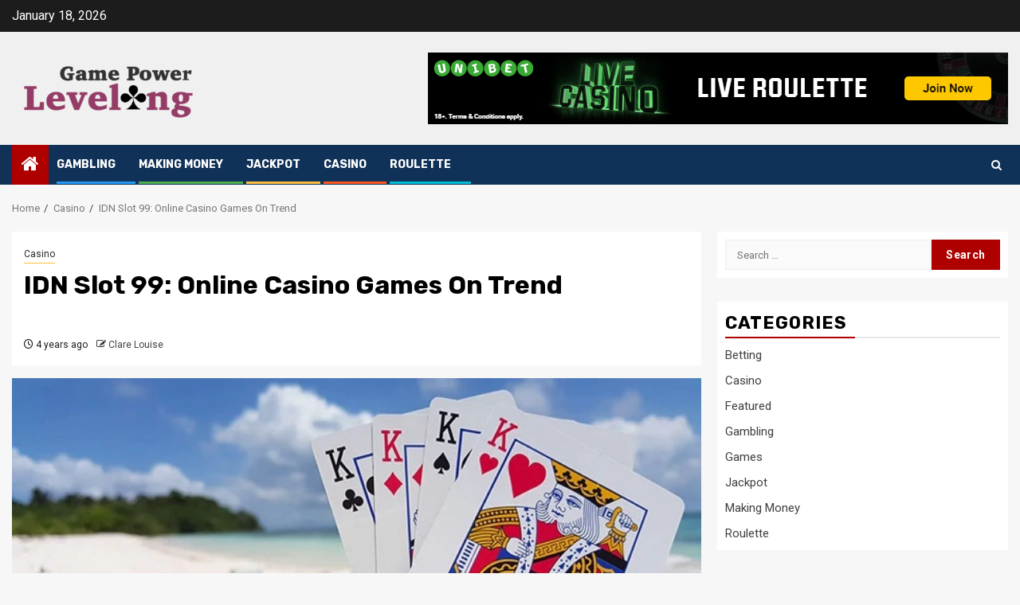

--- FILE ---
content_type: text/html; charset=UTF-8
request_url: https://game-powerleveling.com/idn-slot-99-online-casino-games-on-trend/
body_size: 118350
content:
    <!doctype html>
<html lang="en-US">
    <head>
        <meta charset="UTF-8">
        <meta name="viewport" content="width=device-width, initial-scale=1">
        <link rel="profile" href="http://gmpg.org/xfn/11">

        <meta name='robots' content='index, follow, max-image-preview:large, max-snippet:-1, max-video-preview:-1' />

	<!-- This site is optimized with the Yoast SEO plugin v26.2 - https://yoast.com/wordpress/plugins/seo/ -->
	<title>IDN Slot 99: Online Casino Games On Trend - Game Power Leveling</title>
	<link rel="canonical" href="https://game-powerleveling.com/idn-slot-99-online-casino-games-on-trend/" />
	<meta property="og:locale" content="en_US" />
	<meta property="og:type" content="article" />
	<meta property="og:title" content="IDN Slot 99: Online Casino Games On Trend - Game Power Leveling" />
	<meta property="og:description" content="To be honest, the bulk of casino games rely on chance. Online casinos are distinguished..." />
	<meta property="og:url" content="https://game-powerleveling.com/idn-slot-99-online-casino-games-on-trend/" />
	<meta property="og:site_name" content="Game Power Leveling" />
	<meta property="article:published_time" content="2021-09-01T08:32:57+00:00" />
	<meta property="article:modified_time" content="2021-10-04T09:06:53+00:00" />
	<meta property="og:image" content="https://game-powerleveling.com/wp-content/uploads/2021/09/c.jpg" />
	<meta property="og:image:width" content="664" />
	<meta property="og:image:height" content="334" />
	<meta property="og:image:type" content="image/jpeg" />
	<meta name="author" content="Clare Louise" />
	<meta name="twitter:card" content="summary_large_image" />
	<meta name="twitter:label1" content="Written by" />
	<meta name="twitter:data1" content="Clare Louise" />
	<meta name="twitter:label2" content="Est. reading time" />
	<meta name="twitter:data2" content="3 minutes" />
	<script type="application/ld+json" class="yoast-schema-graph">{"@context":"https://schema.org","@graph":[{"@type":"Article","@id":"https://game-powerleveling.com/idn-slot-99-online-casino-games-on-trend/#article","isPartOf":{"@id":"https://game-powerleveling.com/idn-slot-99-online-casino-games-on-trend/"},"author":{"name":"Clare Louise","@id":"https://game-powerleveling.com/#/schema/person/3b9a6269bbab1be883b3f5312ed0e67b"},"headline":"IDN Slot 99: Online Casino Games On Trend","datePublished":"2021-09-01T08:32:57+00:00","dateModified":"2021-10-04T09:06:53+00:00","mainEntityOfPage":{"@id":"https://game-powerleveling.com/idn-slot-99-online-casino-games-on-trend/"},"wordCount":562,"commentCount":0,"publisher":{"@id":"https://game-powerleveling.com/#organization"},"image":{"@id":"https://game-powerleveling.com/idn-slot-99-online-casino-games-on-trend/#primaryimage"},"thumbnailUrl":"https://game-powerleveling.com/wp-content/uploads/2021/09/c.jpg","keywords":["IDN slot 99","Playtech"],"articleSection":["Casino"],"inLanguage":"en-US","potentialAction":[{"@type":"CommentAction","name":"Comment","target":["https://game-powerleveling.com/idn-slot-99-online-casino-games-on-trend/#respond"]}]},{"@type":"WebPage","@id":"https://game-powerleveling.com/idn-slot-99-online-casino-games-on-trend/","url":"https://game-powerleveling.com/idn-slot-99-online-casino-games-on-trend/","name":"IDN Slot 99: Online Casino Games On Trend - Game Power Leveling","isPartOf":{"@id":"https://game-powerleveling.com/#website"},"primaryImageOfPage":{"@id":"https://game-powerleveling.com/idn-slot-99-online-casino-games-on-trend/#primaryimage"},"image":{"@id":"https://game-powerleveling.com/idn-slot-99-online-casino-games-on-trend/#primaryimage"},"thumbnailUrl":"https://game-powerleveling.com/wp-content/uploads/2021/09/c.jpg","datePublished":"2021-09-01T08:32:57+00:00","dateModified":"2021-10-04T09:06:53+00:00","breadcrumb":{"@id":"https://game-powerleveling.com/idn-slot-99-online-casino-games-on-trend/#breadcrumb"},"inLanguage":"en-US","potentialAction":[{"@type":"ReadAction","target":["https://game-powerleveling.com/idn-slot-99-online-casino-games-on-trend/"]}]},{"@type":"ImageObject","inLanguage":"en-US","@id":"https://game-powerleveling.com/idn-slot-99-online-casino-games-on-trend/#primaryimage","url":"https://game-powerleveling.com/wp-content/uploads/2021/09/c.jpg","contentUrl":"https://game-powerleveling.com/wp-content/uploads/2021/09/c.jpg","width":664,"height":334},{"@type":"BreadcrumbList","@id":"https://game-powerleveling.com/idn-slot-99-online-casino-games-on-trend/#breadcrumb","itemListElement":[{"@type":"ListItem","position":1,"name":"Home","item":"https://game-powerleveling.com/"},{"@type":"ListItem","position":2,"name":"IDN Slot 99: Online Casino Games On Trend"}]},{"@type":"WebSite","@id":"https://game-powerleveling.com/#website","url":"https://game-powerleveling.com/","name":"Game Power Leveling","description":"Casino Blog","publisher":{"@id":"https://game-powerleveling.com/#organization"},"potentialAction":[{"@type":"SearchAction","target":{"@type":"EntryPoint","urlTemplate":"https://game-powerleveling.com/?s={search_term_string}"},"query-input":{"@type":"PropertyValueSpecification","valueRequired":true,"valueName":"search_term_string"}}],"inLanguage":"en-US"},{"@type":"Organization","@id":"https://game-powerleveling.com/#organization","name":"Game Power Leveling","url":"https://game-powerleveling.com/","logo":{"@type":"ImageObject","inLanguage":"en-US","@id":"https://game-powerleveling.com/#/schema/logo/image/","url":"https://game-powerleveling.com/wp-content/uploads/2021/06/cropped-game-powerleveling-e1623851151170.png","contentUrl":"https://game-powerleveling.com/wp-content/uploads/2021/06/cropped-game-powerleveling-e1623851151170.png","width":240,"height":92,"caption":"Game Power Leveling"},"image":{"@id":"https://game-powerleveling.com/#/schema/logo/image/"}},{"@type":"Person","@id":"https://game-powerleveling.com/#/schema/person/3b9a6269bbab1be883b3f5312ed0e67b","name":"Clare Louise","image":{"@type":"ImageObject","inLanguage":"en-US","@id":"https://game-powerleveling.com/#/schema/person/image/","url":"https://secure.gravatar.com/avatar/ba332e5af915562a6257ac521b369e663501c98396d3f2a25b565515800f3422?s=96&d=mm&r=g","contentUrl":"https://secure.gravatar.com/avatar/ba332e5af915562a6257ac521b369e663501c98396d3f2a25b565515800f3422?s=96&d=mm&r=g","caption":"Clare Louise"},"url":"https://game-powerleveling.com/author/clare-louise/"}]}</script>
	<!-- / Yoast SEO plugin. -->


<link rel='dns-prefetch' href='//fonts.googleapis.com' />
<link rel="alternate" type="application/rss+xml" title="Game Power Leveling &raquo; Feed" href="https://game-powerleveling.com/feed/" />
<link rel="alternate" type="application/rss+xml" title="Game Power Leveling &raquo; Comments Feed" href="https://game-powerleveling.com/comments/feed/" />
<link rel="alternate" type="application/rss+xml" title="Game Power Leveling &raquo; IDN Slot 99: Online Casino Games On Trend Comments Feed" href="https://game-powerleveling.com/idn-slot-99-online-casino-games-on-trend/feed/" />
<link rel="alternate" title="oEmbed (JSON)" type="application/json+oembed" href="https://game-powerleveling.com/wp-json/oembed/1.0/embed?url=https%3A%2F%2Fgame-powerleveling.com%2Fidn-slot-99-online-casino-games-on-trend%2F" />
<link rel="alternate" title="oEmbed (XML)" type="text/xml+oembed" href="https://game-powerleveling.com/wp-json/oembed/1.0/embed?url=https%3A%2F%2Fgame-powerleveling.com%2Fidn-slot-99-online-casino-games-on-trend%2F&#038;format=xml" />
<style id='wp-img-auto-sizes-contain-inline-css' type='text/css'>
img:is([sizes=auto i],[sizes^="auto," i]){contain-intrinsic-size:3000px 1500px}
/*# sourceURL=wp-img-auto-sizes-contain-inline-css */
</style>
<style id='wp-emoji-styles-inline-css' type='text/css'>

	img.wp-smiley, img.emoji {
		display: inline !important;
		border: none !important;
		box-shadow: none !important;
		height: 1em !important;
		width: 1em !important;
		margin: 0 0.07em !important;
		vertical-align: -0.1em !important;
		background: none !important;
		padding: 0 !important;
	}
/*# sourceURL=wp-emoji-styles-inline-css */
</style>
<style id='wp-block-library-inline-css' type='text/css'>
:root{--wp-block-synced-color:#7a00df;--wp-block-synced-color--rgb:122,0,223;--wp-bound-block-color:var(--wp-block-synced-color);--wp-editor-canvas-background:#ddd;--wp-admin-theme-color:#007cba;--wp-admin-theme-color--rgb:0,124,186;--wp-admin-theme-color-darker-10:#006ba1;--wp-admin-theme-color-darker-10--rgb:0,107,160.5;--wp-admin-theme-color-darker-20:#005a87;--wp-admin-theme-color-darker-20--rgb:0,90,135;--wp-admin-border-width-focus:2px}@media (min-resolution:192dpi){:root{--wp-admin-border-width-focus:1.5px}}.wp-element-button{cursor:pointer}:root .has-very-light-gray-background-color{background-color:#eee}:root .has-very-dark-gray-background-color{background-color:#313131}:root .has-very-light-gray-color{color:#eee}:root .has-very-dark-gray-color{color:#313131}:root .has-vivid-green-cyan-to-vivid-cyan-blue-gradient-background{background:linear-gradient(135deg,#00d084,#0693e3)}:root .has-purple-crush-gradient-background{background:linear-gradient(135deg,#34e2e4,#4721fb 50%,#ab1dfe)}:root .has-hazy-dawn-gradient-background{background:linear-gradient(135deg,#faaca8,#dad0ec)}:root .has-subdued-olive-gradient-background{background:linear-gradient(135deg,#fafae1,#67a671)}:root .has-atomic-cream-gradient-background{background:linear-gradient(135deg,#fdd79a,#004a59)}:root .has-nightshade-gradient-background{background:linear-gradient(135deg,#330968,#31cdcf)}:root .has-midnight-gradient-background{background:linear-gradient(135deg,#020381,#2874fc)}:root{--wp--preset--font-size--normal:16px;--wp--preset--font-size--huge:42px}.has-regular-font-size{font-size:1em}.has-larger-font-size{font-size:2.625em}.has-normal-font-size{font-size:var(--wp--preset--font-size--normal)}.has-huge-font-size{font-size:var(--wp--preset--font-size--huge)}.has-text-align-center{text-align:center}.has-text-align-left{text-align:left}.has-text-align-right{text-align:right}.has-fit-text{white-space:nowrap!important}#end-resizable-editor-section{display:none}.aligncenter{clear:both}.items-justified-left{justify-content:flex-start}.items-justified-center{justify-content:center}.items-justified-right{justify-content:flex-end}.items-justified-space-between{justify-content:space-between}.screen-reader-text{border:0;clip-path:inset(50%);height:1px;margin:-1px;overflow:hidden;padding:0;position:absolute;width:1px;word-wrap:normal!important}.screen-reader-text:focus{background-color:#ddd;clip-path:none;color:#444;display:block;font-size:1em;height:auto;left:5px;line-height:normal;padding:15px 23px 14px;text-decoration:none;top:5px;width:auto;z-index:100000}html :where(.has-border-color){border-style:solid}html :where([style*=border-top-color]){border-top-style:solid}html :where([style*=border-right-color]){border-right-style:solid}html :where([style*=border-bottom-color]){border-bottom-style:solid}html :where([style*=border-left-color]){border-left-style:solid}html :where([style*=border-width]){border-style:solid}html :where([style*=border-top-width]){border-top-style:solid}html :where([style*=border-right-width]){border-right-style:solid}html :where([style*=border-bottom-width]){border-bottom-style:solid}html :where([style*=border-left-width]){border-left-style:solid}html :where(img[class*=wp-image-]){height:auto;max-width:100%}:where(figure){margin:0 0 1em}html :where(.is-position-sticky){--wp-admin--admin-bar--position-offset:var(--wp-admin--admin-bar--height,0px)}@media screen and (max-width:600px){html :where(.is-position-sticky){--wp-admin--admin-bar--position-offset:0px}}

/*# sourceURL=wp-block-library-inline-css */
</style><style id='global-styles-inline-css' type='text/css'>
:root{--wp--preset--aspect-ratio--square: 1;--wp--preset--aspect-ratio--4-3: 4/3;--wp--preset--aspect-ratio--3-4: 3/4;--wp--preset--aspect-ratio--3-2: 3/2;--wp--preset--aspect-ratio--2-3: 2/3;--wp--preset--aspect-ratio--16-9: 16/9;--wp--preset--aspect-ratio--9-16: 9/16;--wp--preset--color--black: #000000;--wp--preset--color--cyan-bluish-gray: #abb8c3;--wp--preset--color--white: #ffffff;--wp--preset--color--pale-pink: #f78da7;--wp--preset--color--vivid-red: #cf2e2e;--wp--preset--color--luminous-vivid-orange: #ff6900;--wp--preset--color--luminous-vivid-amber: #fcb900;--wp--preset--color--light-green-cyan: #7bdcb5;--wp--preset--color--vivid-green-cyan: #00d084;--wp--preset--color--pale-cyan-blue: #8ed1fc;--wp--preset--color--vivid-cyan-blue: #0693e3;--wp--preset--color--vivid-purple: #9b51e0;--wp--preset--gradient--vivid-cyan-blue-to-vivid-purple: linear-gradient(135deg,rgb(6,147,227) 0%,rgb(155,81,224) 100%);--wp--preset--gradient--light-green-cyan-to-vivid-green-cyan: linear-gradient(135deg,rgb(122,220,180) 0%,rgb(0,208,130) 100%);--wp--preset--gradient--luminous-vivid-amber-to-luminous-vivid-orange: linear-gradient(135deg,rgb(252,185,0) 0%,rgb(255,105,0) 100%);--wp--preset--gradient--luminous-vivid-orange-to-vivid-red: linear-gradient(135deg,rgb(255,105,0) 0%,rgb(207,46,46) 100%);--wp--preset--gradient--very-light-gray-to-cyan-bluish-gray: linear-gradient(135deg,rgb(238,238,238) 0%,rgb(169,184,195) 100%);--wp--preset--gradient--cool-to-warm-spectrum: linear-gradient(135deg,rgb(74,234,220) 0%,rgb(151,120,209) 20%,rgb(207,42,186) 40%,rgb(238,44,130) 60%,rgb(251,105,98) 80%,rgb(254,248,76) 100%);--wp--preset--gradient--blush-light-purple: linear-gradient(135deg,rgb(255,206,236) 0%,rgb(152,150,240) 100%);--wp--preset--gradient--blush-bordeaux: linear-gradient(135deg,rgb(254,205,165) 0%,rgb(254,45,45) 50%,rgb(107,0,62) 100%);--wp--preset--gradient--luminous-dusk: linear-gradient(135deg,rgb(255,203,112) 0%,rgb(199,81,192) 50%,rgb(65,88,208) 100%);--wp--preset--gradient--pale-ocean: linear-gradient(135deg,rgb(255,245,203) 0%,rgb(182,227,212) 50%,rgb(51,167,181) 100%);--wp--preset--gradient--electric-grass: linear-gradient(135deg,rgb(202,248,128) 0%,rgb(113,206,126) 100%);--wp--preset--gradient--midnight: linear-gradient(135deg,rgb(2,3,129) 0%,rgb(40,116,252) 100%);--wp--preset--font-size--small: 13px;--wp--preset--font-size--medium: 20px;--wp--preset--font-size--large: 36px;--wp--preset--font-size--x-large: 42px;--wp--preset--spacing--20: 0.44rem;--wp--preset--spacing--30: 0.67rem;--wp--preset--spacing--40: 1rem;--wp--preset--spacing--50: 1.5rem;--wp--preset--spacing--60: 2.25rem;--wp--preset--spacing--70: 3.38rem;--wp--preset--spacing--80: 5.06rem;--wp--preset--shadow--natural: 6px 6px 9px rgba(0, 0, 0, 0.2);--wp--preset--shadow--deep: 12px 12px 50px rgba(0, 0, 0, 0.4);--wp--preset--shadow--sharp: 6px 6px 0px rgba(0, 0, 0, 0.2);--wp--preset--shadow--outlined: 6px 6px 0px -3px rgb(255, 255, 255), 6px 6px rgb(0, 0, 0);--wp--preset--shadow--crisp: 6px 6px 0px rgb(0, 0, 0);}:root { --wp--style--global--content-size: 870px;--wp--style--global--wide-size: 1300px; }:where(body) { margin: 0; }.wp-site-blocks > .alignleft { float: left; margin-right: 2em; }.wp-site-blocks > .alignright { float: right; margin-left: 2em; }.wp-site-blocks > .aligncenter { justify-content: center; margin-left: auto; margin-right: auto; }:where(.wp-site-blocks) > * { margin-block-start: 24px; margin-block-end: 0; }:where(.wp-site-blocks) > :first-child { margin-block-start: 0; }:where(.wp-site-blocks) > :last-child { margin-block-end: 0; }:root { --wp--style--block-gap: 24px; }:root :where(.is-layout-flow) > :first-child{margin-block-start: 0;}:root :where(.is-layout-flow) > :last-child{margin-block-end: 0;}:root :where(.is-layout-flow) > *{margin-block-start: 24px;margin-block-end: 0;}:root :where(.is-layout-constrained) > :first-child{margin-block-start: 0;}:root :where(.is-layout-constrained) > :last-child{margin-block-end: 0;}:root :where(.is-layout-constrained) > *{margin-block-start: 24px;margin-block-end: 0;}:root :where(.is-layout-flex){gap: 24px;}:root :where(.is-layout-grid){gap: 24px;}.is-layout-flow > .alignleft{float: left;margin-inline-start: 0;margin-inline-end: 2em;}.is-layout-flow > .alignright{float: right;margin-inline-start: 2em;margin-inline-end: 0;}.is-layout-flow > .aligncenter{margin-left: auto !important;margin-right: auto !important;}.is-layout-constrained > .alignleft{float: left;margin-inline-start: 0;margin-inline-end: 2em;}.is-layout-constrained > .alignright{float: right;margin-inline-start: 2em;margin-inline-end: 0;}.is-layout-constrained > .aligncenter{margin-left: auto !important;margin-right: auto !important;}.is-layout-constrained > :where(:not(.alignleft):not(.alignright):not(.alignfull)){max-width: var(--wp--style--global--content-size);margin-left: auto !important;margin-right: auto !important;}.is-layout-constrained > .alignwide{max-width: var(--wp--style--global--wide-size);}body .is-layout-flex{display: flex;}.is-layout-flex{flex-wrap: wrap;align-items: center;}.is-layout-flex > :is(*, div){margin: 0;}body .is-layout-grid{display: grid;}.is-layout-grid > :is(*, div){margin: 0;}body{padding-top: 0px;padding-right: 0px;padding-bottom: 0px;padding-left: 0px;}a:where(:not(.wp-element-button)){text-decoration: none;}:root :where(.wp-element-button, .wp-block-button__link){background-color: #32373c;border-width: 0;color: #fff;font-family: inherit;font-size: inherit;font-style: inherit;font-weight: inherit;letter-spacing: inherit;line-height: inherit;padding-top: calc(0.667em + 2px);padding-right: calc(1.333em + 2px);padding-bottom: calc(0.667em + 2px);padding-left: calc(1.333em + 2px);text-decoration: none;text-transform: inherit;}.has-black-color{color: var(--wp--preset--color--black) !important;}.has-cyan-bluish-gray-color{color: var(--wp--preset--color--cyan-bluish-gray) !important;}.has-white-color{color: var(--wp--preset--color--white) !important;}.has-pale-pink-color{color: var(--wp--preset--color--pale-pink) !important;}.has-vivid-red-color{color: var(--wp--preset--color--vivid-red) !important;}.has-luminous-vivid-orange-color{color: var(--wp--preset--color--luminous-vivid-orange) !important;}.has-luminous-vivid-amber-color{color: var(--wp--preset--color--luminous-vivid-amber) !important;}.has-light-green-cyan-color{color: var(--wp--preset--color--light-green-cyan) !important;}.has-vivid-green-cyan-color{color: var(--wp--preset--color--vivid-green-cyan) !important;}.has-pale-cyan-blue-color{color: var(--wp--preset--color--pale-cyan-blue) !important;}.has-vivid-cyan-blue-color{color: var(--wp--preset--color--vivid-cyan-blue) !important;}.has-vivid-purple-color{color: var(--wp--preset--color--vivid-purple) !important;}.has-black-background-color{background-color: var(--wp--preset--color--black) !important;}.has-cyan-bluish-gray-background-color{background-color: var(--wp--preset--color--cyan-bluish-gray) !important;}.has-white-background-color{background-color: var(--wp--preset--color--white) !important;}.has-pale-pink-background-color{background-color: var(--wp--preset--color--pale-pink) !important;}.has-vivid-red-background-color{background-color: var(--wp--preset--color--vivid-red) !important;}.has-luminous-vivid-orange-background-color{background-color: var(--wp--preset--color--luminous-vivid-orange) !important;}.has-luminous-vivid-amber-background-color{background-color: var(--wp--preset--color--luminous-vivid-amber) !important;}.has-light-green-cyan-background-color{background-color: var(--wp--preset--color--light-green-cyan) !important;}.has-vivid-green-cyan-background-color{background-color: var(--wp--preset--color--vivid-green-cyan) !important;}.has-pale-cyan-blue-background-color{background-color: var(--wp--preset--color--pale-cyan-blue) !important;}.has-vivid-cyan-blue-background-color{background-color: var(--wp--preset--color--vivid-cyan-blue) !important;}.has-vivid-purple-background-color{background-color: var(--wp--preset--color--vivid-purple) !important;}.has-black-border-color{border-color: var(--wp--preset--color--black) !important;}.has-cyan-bluish-gray-border-color{border-color: var(--wp--preset--color--cyan-bluish-gray) !important;}.has-white-border-color{border-color: var(--wp--preset--color--white) !important;}.has-pale-pink-border-color{border-color: var(--wp--preset--color--pale-pink) !important;}.has-vivid-red-border-color{border-color: var(--wp--preset--color--vivid-red) !important;}.has-luminous-vivid-orange-border-color{border-color: var(--wp--preset--color--luminous-vivid-orange) !important;}.has-luminous-vivid-amber-border-color{border-color: var(--wp--preset--color--luminous-vivid-amber) !important;}.has-light-green-cyan-border-color{border-color: var(--wp--preset--color--light-green-cyan) !important;}.has-vivid-green-cyan-border-color{border-color: var(--wp--preset--color--vivid-green-cyan) !important;}.has-pale-cyan-blue-border-color{border-color: var(--wp--preset--color--pale-cyan-blue) !important;}.has-vivid-cyan-blue-border-color{border-color: var(--wp--preset--color--vivid-cyan-blue) !important;}.has-vivid-purple-border-color{border-color: var(--wp--preset--color--vivid-purple) !important;}.has-vivid-cyan-blue-to-vivid-purple-gradient-background{background: var(--wp--preset--gradient--vivid-cyan-blue-to-vivid-purple) !important;}.has-light-green-cyan-to-vivid-green-cyan-gradient-background{background: var(--wp--preset--gradient--light-green-cyan-to-vivid-green-cyan) !important;}.has-luminous-vivid-amber-to-luminous-vivid-orange-gradient-background{background: var(--wp--preset--gradient--luminous-vivid-amber-to-luminous-vivid-orange) !important;}.has-luminous-vivid-orange-to-vivid-red-gradient-background{background: var(--wp--preset--gradient--luminous-vivid-orange-to-vivid-red) !important;}.has-very-light-gray-to-cyan-bluish-gray-gradient-background{background: var(--wp--preset--gradient--very-light-gray-to-cyan-bluish-gray) !important;}.has-cool-to-warm-spectrum-gradient-background{background: var(--wp--preset--gradient--cool-to-warm-spectrum) !important;}.has-blush-light-purple-gradient-background{background: var(--wp--preset--gradient--blush-light-purple) !important;}.has-blush-bordeaux-gradient-background{background: var(--wp--preset--gradient--blush-bordeaux) !important;}.has-luminous-dusk-gradient-background{background: var(--wp--preset--gradient--luminous-dusk) !important;}.has-pale-ocean-gradient-background{background: var(--wp--preset--gradient--pale-ocean) !important;}.has-electric-grass-gradient-background{background: var(--wp--preset--gradient--electric-grass) !important;}.has-midnight-gradient-background{background: var(--wp--preset--gradient--midnight) !important;}.has-small-font-size{font-size: var(--wp--preset--font-size--small) !important;}.has-medium-font-size{font-size: var(--wp--preset--font-size--medium) !important;}.has-large-font-size{font-size: var(--wp--preset--font-size--large) !important;}.has-x-large-font-size{font-size: var(--wp--preset--font-size--x-large) !important;}
/*# sourceURL=global-styles-inline-css */
</style>

<link rel='stylesheet' id='contact-form-7-css' href='https://game-powerleveling.com/wp-content/plugins/contact-form-7/includes/css/styles.css?ver=6.1.2' type='text/css' media='all' />
<link rel='stylesheet' id='sportion-google-fonts-css' href='https://fonts.googleapis.com/css?family=Roboto:100,300,400,500,700' type='text/css' media='all' />
<link rel='stylesheet' id='sidr-css' href='https://game-powerleveling.com/wp-content/themes/newsphere/assets/sidr/css/sidr.bare.css?ver=6.9' type='text/css' media='all' />
<link rel='stylesheet' id='bootstrap-css' href='https://game-powerleveling.com/wp-content/themes/newsphere/assets/bootstrap/css/bootstrap.min.css?ver=6.9' type='text/css' media='all' />
<link rel='stylesheet' id='newsphere-style-css' href='https://game-powerleveling.com/wp-content/themes/newsphere/style.css?ver=6.9' type='text/css' media='all' />
<link rel='stylesheet' id='sportion-css' href='https://game-powerleveling.com/wp-content/themes/sportion/style.css?ver=1.0.4' type='text/css' media='all' />
<link rel='stylesheet' id='aft-icons-css' href='https://game-powerleveling.com/wp-content/themes/newsphere/assets/icons/style.css?ver=6.9' type='text/css' media='all' />
<link rel='stylesheet' id='swiper-slider-css' href='https://game-powerleveling.com/wp-content/themes/newsphere/assets/swiper/css/swiper-bundle.min.css?ver=6.9' type='text/css' media='all' />
<link rel='stylesheet' id='magnific-popup-css' href='https://game-powerleveling.com/wp-content/themes/newsphere/assets/magnific-popup/magnific-popup.css?ver=6.9' type='text/css' media='all' />
<link rel='stylesheet' id='newsphere-google-fonts-css' href='https://fonts.googleapis.com/css?family=Roboto:400,500,700|Rubik:400,500,700&#038;subset=latin,latin-ext' type='text/css' media='all' />
<script type="text/javascript" src="https://game-powerleveling.com/wp-includes/js/jquery/jquery.min.js?ver=3.7.1" id="jquery-core-js"></script>
<script type="text/javascript" src="https://game-powerleveling.com/wp-includes/js/jquery/jquery-migrate.min.js?ver=3.4.1" id="jquery-migrate-js"></script>
<link rel="https://api.w.org/" href="https://game-powerleveling.com/wp-json/" /><link rel="alternate" title="JSON" type="application/json" href="https://game-powerleveling.com/wp-json/wp/v2/posts/266" /><link rel="EditURI" type="application/rsd+xml" title="RSD" href="https://game-powerleveling.com/xmlrpc.php?rsd" />
<meta name="generator" content="WordPress 6.9" />
<link rel='shortlink' href='https://game-powerleveling.com/?p=266' />
<link rel="pingback" href="https://game-powerleveling.com/xmlrpc.php">        <style type="text/css">
                        .site-title,
            .site-description {
                position: absolute;
                clip: rect(1px, 1px, 1px, 1px);
                display: none;
            }

            
            
            .elementor-default .elementor-section.elementor-section-full_width > .elementor-container,
            .elementor-default .elementor-section.elementor-section-boxed > .elementor-container,
            .elementor-page .elementor-section.elementor-section-full_width > .elementor-container,
            .elementor-page .elementor-section.elementor-section-boxed > .elementor-container{
                max-width: 1300px;
            }

            .container-wrapper .elementor {
                max-width: 100%;
            }

            .align-content-left .elementor-section-stretched,
            .align-content-right .elementor-section-stretched {
                max-width: 100%;
                left: 0 !important;
            }
        

        </style>
        <link rel="icon" href="https://game-powerleveling.com/wp-content/uploads/2021/06/game-powerleveling-F-150x150.png" sizes="32x32" />
<link rel="icon" href="https://game-powerleveling.com/wp-content/uploads/2021/06/game-powerleveling-F.png" sizes="192x192" />
<link rel="apple-touch-icon" href="https://game-powerleveling.com/wp-content/uploads/2021/06/game-powerleveling-F.png" />
<meta name="msapplication-TileImage" content="https://game-powerleveling.com/wp-content/uploads/2021/06/game-powerleveling-F.png" />
    </head>

<body class="wp-singular post-template-default single single-post postid-266 single-format-standard wp-custom-logo wp-embed-responsive wp-theme-newsphere wp-child-theme-sportion aft-default-mode aft-sticky-sidebar aft-hide-comment-count-in-list aft-hide-minutes-read-in-list aft-hide-date-author-in-list default-content-layout single-content-mode-default align-content-left">
    

<div id="page" class="site">
    <a class="skip-link screen-reader-text" href="#content">Skip to content</a>


    <header id="masthead" class="header-style1 header-layout-1">

          <div class="top-header">
        <div class="container-wrapper">
            <div class="top-bar-flex">
                <div class="top-bar-left col-2">

                    
                    <div class="date-bar-left">
                                                    <span class="topbar-date">
                                        January 18, 2026                                    </span>

                                            </div>
                </div>

                <div class="top-bar-right col-2">
  						<span class="aft-small-social-menu">
  							  						</span>
                </div>
            </div>
        </div>

    </div>
<div class="main-header " data-background="">
    <div class="container-wrapper">
        <div class="af-container-row af-flex-container">
            <div class="col-3 float-l pad">
                <div class="logo-brand">
                    <div class="site-branding">
                        <a href="https://game-powerleveling.com/" class="custom-logo-link" rel="home"><img width="240" height="92" src="https://game-powerleveling.com/wp-content/uploads/2021/06/cropped-game-powerleveling-e1623851151170.png" class="custom-logo" alt="Game Power Leveling" decoding="async" /></a>                            <p class="site-title font-family-1">
                                <a href="https://game-powerleveling.com/"
                                   rel="home">Game Power Leveling</a>
                            </p>
                        
                                                    <p class="site-description">Casino Blog</p>
                                            </div>
                </div>
            </div>
            <div class="col-66 float-l pad">
                            <div class="banner-promotions-wrapper">
                                    <div class="promotion-section">
                        <a href="" target="_blank">
                            <img width="728" height="90" src="https://game-powerleveling.com/wp-content/uploads/2021/04/Untitled.png" class="attachment-full size-full" alt="" decoding="async" fetchpriority="high" srcset="https://game-powerleveling.com/wp-content/uploads/2021/04/Untitled.png 728w, https://game-powerleveling.com/wp-content/uploads/2021/04/Untitled-300x37.png 300w, https://game-powerleveling.com/wp-content/uploads/2021/04/Untitled-720x90.png 720w" sizes="(max-width: 728px) 100vw, 728px" />                        </a>
                    </div>
                                

            </div>
            <!-- Trending line END -->
                        </div>
        </div>
    </div>

</div>

      <div class="header-menu-part">
        <div id="main-navigation-bar" class="bottom-bar">
          <div class="navigation-section-wrapper">
            <div class="container-wrapper">
              <div class="header-middle-part">
                <div class="navigation-container">
                  <nav class="main-navigation clearfix">
                                          <span class="aft-home-icon">
                                                <a href="https://game-powerleveling.com" aria-label="Home">
                          <i class="fa fa-home" aria-hidden="true"></i>
                        </a>
                      </span>
                                        <div class="aft-dynamic-navigation-elements">
                      <button class="toggle-menu" aria-controls="primary-menu" aria-expanded="false">
                        <span class="screen-reader-text">
                          Primary Menu                        </span>
                        <i class="ham"></i>
                      </button>


                      <div class="menu main-menu menu-desktop show-menu-border"><ul id="primary-menu" class="menu"><li id="menu-item-124" class="menu-item menu-item-type-taxonomy menu-item-object-category menu-item-124"><a href="https://game-powerleveling.com/category/gambling/">Gambling</a></li>
<li id="menu-item-125" class="menu-item menu-item-type-taxonomy menu-item-object-category menu-item-125"><a href="https://game-powerleveling.com/category/making-money/">Making Money</a></li>
<li id="menu-item-126" class="menu-item menu-item-type-taxonomy menu-item-object-category menu-item-126"><a href="https://game-powerleveling.com/category/jackpot/">Jackpot</a></li>
<li id="menu-item-127" class="menu-item menu-item-type-taxonomy menu-item-object-category current-post-ancestor current-menu-parent current-post-parent menu-item-127"><a href="https://game-powerleveling.com/category/casino/">Casino</a></li>
<li id="menu-item-128" class="menu-item menu-item-type-taxonomy menu-item-object-category menu-item-128"><a href="https://game-powerleveling.com/category/roulette/">Roulette</a></li>
</ul></div>                    </div>

                  </nav>
                </div>
              </div>
              <div class="header-right-part">

                                <div class="af-search-wrap">
                  <div class="search-overlay">
                    <a href="#" title="Search" class="search-icon">
                      <i class="fa fa-search"></i>
                    </a>
                    <div class="af-search-form">
                      <form role="search" method="get" class="search-form" action="https://game-powerleveling.com/">
				<label>
					<span class="screen-reader-text">Search for:</span>
					<input type="search" class="search-field" placeholder="Search &hellip;" value="" name="s" />
				</label>
				<input type="submit" class="search-submit" value="Search" />
			</form>                    </div>
                  </div>
                </div>
              </div>
            </div>
          </div>
        </div>
      </div>
    </header>

    <!-- end slider-section -->

            <div class="af-breadcrumbs-wrapper container-wrapper">
            <div class="af-breadcrumbs font-family-1 color-pad">
                <div role="navigation" aria-label="Breadcrumbs" class="breadcrumb-trail breadcrumbs" itemprop="breadcrumb"><ul class="trail-items" itemscope itemtype="http://schema.org/BreadcrumbList"><meta name="numberOfItems" content="3" /><meta name="itemListOrder" content="Ascending" /><li itemprop="itemListElement" itemscope itemtype="http://schema.org/ListItem" class="trail-item trail-begin"><a href="https://game-powerleveling.com/" rel="home" itemprop="item"><span itemprop="name">Home</span></a><meta itemprop="position" content="1" /></li><li itemprop="itemListElement" itemscope itemtype="http://schema.org/ListItem" class="trail-item"><a href="https://game-powerleveling.com/category/casino/" itemprop="item"><span itemprop="name">Casino</span></a><meta itemprop="position" content="2" /></li><li itemprop="itemListElement" itemscope itemtype="http://schema.org/ListItem" class="trail-item trail-end"><a href="https://game-powerleveling.com/idn-slot-99-online-casino-games-on-trend/" itemprop="item"><span itemprop="name">IDN Slot 99: Online Casino Games On Trend</span></a><meta itemprop="position" content="3" /></li></ul></div>            </div>
        </div>
            <div id="content" class="container-wrapper">
        <div id="primary" class="content-area">
            <main id="main" class="site-main">
                                    <article id="post-266" class="af-single-article post-266 post type-post status-publish format-standard has-post-thumbnail hentry category-casino tag-idn-slot-99 tag-playtech">
                        <div class="entry-content-wrap read-single">
                                    <header class="entry-header pos-rel ">
            <div class="read-details marg-btm-lr">
                <div class="entry-header-details">
                                            <div class="figure-categories figure-categories-bg">
                            <ul class="cat-links"><li class="meta-category">
                             <a class="newsphere-categories category-color-1" href="https://game-powerleveling.com/category/casino/" alt="View all posts in Casino"> 
                                 Casino
                             </a>
                        </li></ul>                        </div>
                    

                    <h1 class="entry-title">IDN Slot 99: Online Casino Games On Trend</h1>
                                            <span class="min-read-post-format">
                                                                                </span>
                        <div class="entry-meta">
                            
            <span class="author-links">

                            <span class="item-metadata posts-date">
                <i class="fa fa-clock-o"></i>
                    4 years ago            </span>
                            
                    <span class="item-metadata posts-author byline">
                    <i class="fa fa-pencil-square-o"></i>
                                    <a href="https://game-powerleveling.com/author/clare-louise/">
                    Clare Louise                </a>
               </span>
                
        </span>
                                </div>


                                                            </div>
            </div>

                            <div class="read-img pos-rel">
                            <div class="post-thumbnail full-width-image">
          <img width="664" height="334" src="https://game-powerleveling.com/wp-content/uploads/2021/09/c.jpg" class="attachment-newsphere-featured size-newsphere-featured wp-post-image" alt="" decoding="async" srcset="https://game-powerleveling.com/wp-content/uploads/2021/09/c.jpg 664w, https://game-powerleveling.com/wp-content/uploads/2021/09/c-300x151.jpg 300w" sizes="(max-width: 664px) 100vw, 664px" />        </div>
      
                        <span class="min-read-post-format">

                                            </span>

                </div>
                    </header><!-- .entry-header -->

        <!-- end slider-section -->
                                    

    <div class="color-pad">
        <div class="entry-content read-details color-tp-pad no-color-pad">
            <p style="text-align: justify;">To be honest, the bulk of casino games rely on chance. Online casinos are distinguished from land-based casinos by the use of a random number generator, or RNG. It is in charge of devising your winning combo.</p>
<p><img decoding="async" class="aligncenter" src="https://images.unsplash.com/photo-1511193311914-0346f16efe90?ixid=MnwxMjA3fDB8MHxzZWFyY2h8Nnx8cG9rZXJ8ZW58MHx8MHx8&amp;ixlib=rb-1.2.1&amp;w=1000&amp;q=80" alt="500+ Poker Pictures | Download Free Images on Unsplash" width="691" height="459" /></p>
<p style="text-align: justify;"><strong>Online Casino IDN slot 99 Playing Online Slots: A Game Guide and Tips</strong></p>
<p style="text-align: justify;">Online casino games are without a doubt the best way to kill boredom in gaming. Smartphones and high-speed network access have aided the rise in popularity of <a href="https://167.99.199.175/agen-99onlinesports-terpercaya-di-indonesia/"><strong>IDN slot 99</strong></a> games. The best feature of online casino gaming platforms is that they allow gamers to play their favourite games whenever they want. Furthermore, you may join in these live games from anywhere in the world. Of course, you&#8217;ll only need a fast internet connection. We will guide you through the process of playing online slot IDN games.</p>
<p style="text-align: justify;"><strong>Information on Online Slot IDN games</strong></p>
<p style="text-align: justify;">There was a time when you had to physically visit a casino to enjoy some casino games. You may play casino games, such as domino poker or <a href="https://18.133.5.68/"><strong>playtech</strong></a>, from anywhere, at any time, on your mobile phone or computer. The bulk of online gaming websites provide free games as well. You do not need to register or download any applications to play the games.</p>
<p style="text-align: justify;">The bulk of these gaming and hosting websites provide free slots from a variety of well-known online casinos. Other platforms provide free online slot idn games and pay real money to agents.</p>
<p><img decoding="async" class="aligncenter" src="https://swall.teahub.io/photos/small/129-1291347_poker-card-cards-casino-gambling-vegas-win-play.jpg" alt="Poker, Card, Cards, Casino, Gambling, Vegas, Win, Play, - King Of Spades - 910x607 Wallpaper - teahub.io" /></p>
<p style="text-align: justify;"><strong>This is a tutorial to playing real-money online slot machines. </strong></p>
<ul>
<li>To begin playing <strong>IDN slot 99</strong> games, you must first create an account on a trustworthy website, such as the one given in the hyperlink above.</li>
<li>You may use your computer or phone to play it. If you want to play the game, you&#8217;ll need a smartphone to download and install the app.</li>
<li>The amount of money you must deposit in order to play the game is the next stage. The good news is that you will not be required to pay a significant sum of money. It&#8217;s only the bare necessities.</li>
<li>The goal of a minimal deposit amount for gameplay is to allow everyone to play online poker.</li>
</ul>
<p style="text-align: justify;">The IDN slot 99 game, which is played on an idn machine, is a popular online poker game, ranging from <strong>Playtech</strong> to other games. Unlike typical online poker games, participants in idn slot games have the chance to win multimillion dollar jackpots. You must buy a chip, and the drawing is done in the same way as a lottery. After you have an active IDN poker account, you may start playing online poker games. It also assures the safety and security of transactions.</p>
<p style="text-align: justify;"><strong>A few additional pointers for playing IDN online slot games</strong></p>
<p style="text-align: justify;">When playing online poker, you cannot leave the table if the game is not yet ended. It&#8217;s conceivable that you&#8217;ll lose money as a result of this. As a result, it is strongly recommended that you play with real money and make fewer deposits than you would if you used your credit card or PayPal account.</p>
<p style="text-align: justify;">It is critical to have a comprehensive understanding and research of where you place your bets. Furthermore, hasty and impulsive actions can sometimes be fatal. It&#8217;s also a good idea to educate yourself on the various slot machines you&#8217;re playing and the pay-out percentage ranges.</p>
                            <div class="post-item-metadata entry-meta">
                    <span class="tags-links">Tags: <a href="https://game-powerleveling.com/tag/idn-slot-99/" rel="tag">IDN slot 99</a> <a href="https://game-powerleveling.com/tag/playtech/" rel="tag">Playtech</a></span>                </div>
                        
	<nav class="navigation post-navigation" aria-label="Post navigation">
		<h2 class="screen-reader-text">Post navigation</h2>
		<div class="nav-links"><div class="nav-previous"><a href="https://game-powerleveling.com/important-aspects-to-consider-when-dealing-with-online-gambling-debt-problem/" rel="prev"><span class="em-post-navigation">Previous</span> Important Aspects to Consider when Dealing with Online Gambling Debt Problem</a></div><div class="nav-next"><a href="https://game-powerleveling.com/looking-to-make-passive-income-while-having-fun-then-does-try-these-skills/" rel="next"><span class="em-post-navigation">Next</span> Looking to make Passive Income while having Fun then does try these Skills</a></div></div>
	</nav>                    </div><!-- .entry-content -->
    </div>
                        </div>
                    </article>
                        
<div class="promotionspace enable-promotionspace">

    <div class="af-reated-posts  col-ten">
            <h2 class="widget-title header-after1">
          <span class="header-after">
            More Stories          </span>
        </h2>
            <div class="af-container-row clearfix">
                  <div class="col-3 float-l pad latest-posts-grid af-sec-post" data-mh="latest-posts-grid">
            <div class="read-single color-pad">
              <div class="read-img pos-rel read-bg-img">
                <a href="https://game-powerleveling.com/daily-habits-to-boost-wins-on-online-lottery-betting-websites/" aria-label="Daily Habits to Boost Wins on Online Lottery Betting Websites">
                  <img width="300" height="180" src="https://game-powerleveling.com/wp-content/uploads/2026/01/17-1-300x180.jpg" class="attachment-medium size-medium wp-post-image" alt="" decoding="async" loading="lazy" srcset="https://game-powerleveling.com/wp-content/uploads/2026/01/17-1-300x180.jpg 300w, https://game-powerleveling.com/wp-content/uploads/2026/01/17-1-768x461.jpg 768w, https://game-powerleveling.com/wp-content/uploads/2026/01/17-1.jpg 1000w" sizes="auto, (max-width: 300px) 100vw, 300px" />                </a>
                <span class="min-read-post-format">
                                                    </span>

                              </div>
              <div class="read-details color-tp-pad no-color-pad">
                <div class="read-categories">
                  <ul class="cat-links"><li class="meta-category">
                             <a class="newsphere-categories category-color-1" href="https://game-powerleveling.com/category/casino/" alt="View all posts in Casino"> 
                                 Casino
                             </a>
                        </li></ul>                </div>
                <div class="read-title">
                  <h3>
                    <a href="https://game-powerleveling.com/daily-habits-to-boost-wins-on-online-lottery-betting-websites/">Daily Habits to Boost Wins on Online Lottery Betting Websites</a>
                  </h3>
                </div>
                <div class="entry-meta">
                  
            <span class="author-links">

                            <span class="item-metadata posts-date">
                <i class="fa fa-clock-o"></i>
                    2 weeks ago            </span>
                            
                    <span class="item-metadata posts-author byline">
                    <i class="fa fa-pencil-square-o"></i>
                                    <a href="https://game-powerleveling.com/author/ernestine-hettinger/">
                    Ernestine Hettinger                </a>
               </span>
                
        </span>
                        </div>

              </div>
            </div>
          </div>
                <div class="col-3 float-l pad latest-posts-grid af-sec-post" data-mh="latest-posts-grid">
            <div class="read-single color-pad">
              <div class="read-img pos-rel read-bg-img">
                <a href="https://game-powerleveling.com/why-players-love-volatile-slots-and-how-to-use-them-to-your-advantage/" aria-label="Why Players Love Volatile Slots — And How to Use Them to Your Advantage">
                  <img width="300" height="200" src="https://game-powerleveling.com/wp-content/uploads/2025/11/Players-Love-Volatile-Slots-300x200.png" class="attachment-medium size-medium wp-post-image" alt="" decoding="async" loading="lazy" srcset="https://game-powerleveling.com/wp-content/uploads/2025/11/Players-Love-Volatile-Slots-300x200.png 300w, https://game-powerleveling.com/wp-content/uploads/2025/11/Players-Love-Volatile-Slots-768x512.png 768w, https://game-powerleveling.com/wp-content/uploads/2025/11/Players-Love-Volatile-Slots.png 975w" sizes="auto, (max-width: 300px) 100vw, 300px" />                </a>
                <span class="min-read-post-format">
                                                    </span>

                              </div>
              <div class="read-details color-tp-pad no-color-pad">
                <div class="read-categories">
                  <ul class="cat-links"><li class="meta-category">
                             <a class="newsphere-categories category-color-1" href="https://game-powerleveling.com/category/casino/" alt="View all posts in Casino"> 
                                 Casino
                             </a>
                        </li></ul>                </div>
                <div class="read-title">
                  <h3>
                    <a href="https://game-powerleveling.com/why-players-love-volatile-slots-and-how-to-use-them-to-your-advantage/">Why Players Love Volatile Slots — And How to Use Them to Your Advantage</a>
                  </h3>
                </div>
                <div class="entry-meta">
                  
            <span class="author-links">

                            <span class="item-metadata posts-date">
                <i class="fa fa-clock-o"></i>
                    2 months ago            </span>
                            
                    <span class="item-metadata posts-author byline">
                    <i class="fa fa-pencil-square-o"></i>
                                    <a href="https://game-powerleveling.com/author/ernestine-hettinger/">
                    Ernestine Hettinger                </a>
               </span>
                
        </span>
                        </div>

              </div>
            </div>
          </div>
                <div class="col-3 float-l pad latest-posts-grid af-sec-post" data-mh="latest-posts-grid">
            <div class="read-single color-pad">
              <div class="read-img pos-rel read-bg-img">
                <a href="https://game-powerleveling.com/is-direct-baccarat-really-more-secure-than-other-gaming-choices/" aria-label="Is direct baccarat really more secure than other gaming choices">
                  <img width="300" height="180" src="https://game-powerleveling.com/wp-content/uploads/2025/09/Exclusive-Features-for-High-Rollers-in-Online-Casinos-300x180.jpg" class="attachment-medium size-medium wp-post-image" alt="" decoding="async" loading="lazy" srcset="https://game-powerleveling.com/wp-content/uploads/2025/09/Exclusive-Features-for-High-Rollers-in-Online-Casinos-300x180.jpg 300w, https://game-powerleveling.com/wp-content/uploads/2025/09/Exclusive-Features-for-High-Rollers-in-Online-Casinos-768x461.jpg 768w, https://game-powerleveling.com/wp-content/uploads/2025/09/Exclusive-Features-for-High-Rollers-in-Online-Casinos.jpg 1000w" sizes="auto, (max-width: 300px) 100vw, 300px" />                </a>
                <span class="min-read-post-format">
                                                    </span>

                              </div>
              <div class="read-details color-tp-pad no-color-pad">
                <div class="read-categories">
                  <ul class="cat-links"><li class="meta-category">
                             <a class="newsphere-categories category-color-1" href="https://game-powerleveling.com/category/casino/" alt="View all posts in Casino"> 
                                 Casino
                             </a>
                        </li></ul>                </div>
                <div class="read-title">
                  <h3>
                    <a href="https://game-powerleveling.com/is-direct-baccarat-really-more-secure-than-other-gaming-choices/">Is direct baccarat really more secure than other gaming choices</a>
                  </h3>
                </div>
                <div class="entry-meta">
                  
            <span class="author-links">

                            <span class="item-metadata posts-date">
                <i class="fa fa-clock-o"></i>
                    4 months ago            </span>
                            
                    <span class="item-metadata posts-author byline">
                    <i class="fa fa-pencil-square-o"></i>
                                    <a href="https://game-powerleveling.com/author/fabiola-adams/">
                    Fabiola Adams                </a>
               </span>
                
        </span>
                        </div>

              </div>
            </div>
          </div>
            </div>

  </div>
</div>                        
<div id="comments" class="comments-area">

		<div id="respond" class="comment-respond">
		<h3 id="reply-title" class="comment-reply-title">Leave a Reply <small><a rel="nofollow" id="cancel-comment-reply-link" href="/idn-slot-99-online-casino-games-on-trend/#respond" style="display:none;">Cancel reply</a></small></h3><form action="https://game-powerleveling.com/wp-comments-post.php" method="post" id="commentform" class="comment-form"><p class="comment-notes"><span id="email-notes">Your email address will not be published.</span> <span class="required-field-message">Required fields are marked <span class="required">*</span></span></p><p class="comment-form-comment"><label for="comment">Comment <span class="required">*</span></label> <textarea id="comment" name="comment" cols="45" rows="8" maxlength="65525" required></textarea></p><p class="comment-form-author"><label for="author">Name <span class="required">*</span></label> <input id="author" name="author" type="text" value="" size="30" maxlength="245" autocomplete="name" required /></p>
<p class="comment-form-email"><label for="email">Email <span class="required">*</span></label> <input id="email" name="email" type="email" value="" size="30" maxlength="100" aria-describedby="email-notes" autocomplete="email" required /></p>
<p class="comment-form-url"><label for="url">Website</label> <input id="url" name="url" type="url" value="" size="30" maxlength="200" autocomplete="url" /></p>
<p class="comment-form-cookies-consent"><input id="wp-comment-cookies-consent" name="wp-comment-cookies-consent" type="checkbox" value="yes" /> <label for="wp-comment-cookies-consent">Save my name, email, and website in this browser for the next time I comment.</label></p>
<p class="form-submit"><input name="submit" type="submit" id="submit" class="submit" value="Post Comment" /> <input type='hidden' name='comment_post_ID' value='266' id='comment_post_ID' />
<input type='hidden' name='comment_parent' id='comment_parent' value='0' />
</p></form>	</div><!-- #respond -->
	
</div><!-- #comments -->

                
            </main><!-- #main -->
        </div><!-- #primary -->
                



<div id="secondary" class="sidebar-area sidebar-sticky-top">
    <div class="theiaStickySidebar">
        <aside class="widget-area color-pad">
            <div id="search-2" class="widget newsphere-widget widget_search"><form role="search" method="get" class="search-form" action="https://game-powerleveling.com/">
				<label>
					<span class="screen-reader-text">Search for:</span>
					<input type="search" class="search-field" placeholder="Search &hellip;" value="" name="s" />
				</label>
				<input type="submit" class="search-submit" value="Search" />
			</form></div><div id="categories-3" class="widget newsphere-widget widget_categories"><h2 class="widget-title widget-title-1"><span>Categories</span></h2>
			<ul>
					<li class="cat-item cat-item-77"><a href="https://game-powerleveling.com/category/betting/">Betting</a>
</li>
	<li class="cat-item cat-item-2"><a href="https://game-powerleveling.com/category/casino/">Casino</a>
</li>
	<li class="cat-item cat-item-1"><a href="https://game-powerleveling.com/category/featured/">Featured</a>
</li>
	<li class="cat-item cat-item-3"><a href="https://game-powerleveling.com/category/gambling/">Gambling</a>
</li>
	<li class="cat-item cat-item-94"><a href="https://game-powerleveling.com/category/games/">Games</a>
</li>
	<li class="cat-item cat-item-6"><a href="https://game-powerleveling.com/category/jackpot/">Jackpot</a>
</li>
	<li class="cat-item cat-item-4"><a href="https://game-powerleveling.com/category/making-money/">Making Money</a>
</li>
	<li class="cat-item cat-item-5"><a href="https://game-powerleveling.com/category/roulette/">Roulette</a>
</li>
			</ul>

			</div><div id="newsphere_tabbed_posts-3" class="widget newsphere-widget newsphere_tabbed_posts_widget">      <div class="tabbed-container">
        <div class="tabbed-head">
          <ul class="nav nav-tabs af-tabs tab-warpper" role="tablist">
            <li role="presentation" class="tab tab-recent">
              <a href="#tabbed-3-recent"
                aria-label="Recent"
                role="tab"
                id="tabbed-3-recent-tab"
                aria-controls="tabbed-3-recent"
                aria-selected="true"
                data-toggle="tab"
                class="font-family-1 active">
                <i class="fa fa-clock-o" aria-hidden="true"></i> Latest              </a>
            </li>
            <li role="presentation" class="tab tab-popular">
              <a href="#tabbed-3-popular"
                aria-label="Popular"
                role="tab"
                id="tabbed-3-popular-tab"
                aria-controls="tabbed-3-popular"
                aria-selected="false"
                data-toggle="tab"
                class="font-family-1  ">
                <i class="fa fa-fire" aria-hidden="true"></i> Popular              </a>
            </li>

                          <li class="tab tab-categorised" role="presentation">
                <a href="#tabbed-3-categorised"
                  aria-label="Categorised"
                  role="tab"
                  id="tabbed-3-categorised-tab"
                  aria-controls="tabbed-3-categorised"
                  aria-selected="false"
                  data-toggle="tab"
                  class="font-family-1">
                  <i class="fa fa-bolt" aria-hidden="true"></i> Trending                </a>
              </li>
                      </ul>
        </div>
        <div class="tab-content">
          <div id="tabbed-3-recent"
            role="tabpanel"
            aria-labelledby="tabbed-3-recent-tab"
            aria-hidden="false"
            class="tab-pane active">
            <ul class="article-item article-list-item article-tabbed-list article-item-left">          <li class="af-double-column list-style">
            <div class="read-single clearfix color-pad">
                                            <div class="read-img pos-rel col-4 float-l read-bg-img">
                  <a href="https://game-powerleveling.com/daily-habits-to-boost-wins-on-online-lottery-betting-websites/" aria-label="Daily Habits to Boost Wins on Online Lottery Betting Websites">
                    <img width="150" height="150" src="https://game-powerleveling.com/wp-content/uploads/2026/01/17-1-150x150.jpg" class="attachment-thumbnail size-thumbnail wp-post-image" alt="" decoding="async" loading="lazy" />                  </a>
                  <span class="min-read-post-format">
                                      </span>

                </div>
                            <div class="read-details col-75 float-l pad color-tp-pad">
                <div class="full-item-metadata primary-font">
                  <div class="figure-categories figure-categories-bg clearfix">

                    <ul class="cat-links"><li class="meta-category">
                             <a class="newsphere-categories category-color-1" href="https://game-powerleveling.com/category/casino/" alt="View all posts in Casino"> 
                                 Casino
                             </a>
                        </li></ul>                  </div>
                </div>
                <div class="full-item-content">
                  <div class="read-title">
                    <h3>
                      <a href="https://game-powerleveling.com/daily-habits-to-boost-wins-on-online-lottery-betting-websites/" aria-label="Daily Habits to Boost Wins on Online Lottery Betting Websites">
                        Daily Habits to Boost Wins on Online Lottery Betting Websites                      </a>
                    </h3>
                  </div>
                  <div class="entry-meta">
                                        
            <span class="author-links">

                            <span class="item-metadata posts-date">
                <i class="fa fa-clock-o"></i>
                    2 weeks ago            </span>
                            
                    <span class="item-metadata posts-author byline">
                    <i class="fa fa-pencil-square-o"></i>
                                    <a href="https://game-powerleveling.com/author/ernestine-hettinger/">
                    Ernestine Hettinger                </a>
               </span>
                
        </span>
                          </div>
                                  </div>
              </div>
            </div>
          </li>
          <li class="af-double-column list-style">
            <div class="read-single clearfix color-pad">
                                            <div class="read-img pos-rel col-4 float-l read-bg-img">
                  <a href="https://game-powerleveling.com/why-players-love-volatile-slots-and-how-to-use-them-to-your-advantage/" aria-label="Why Players Love Volatile Slots — And How to Use Them to Your Advantage">
                    <img width="150" height="150" src="https://game-powerleveling.com/wp-content/uploads/2025/11/Players-Love-Volatile-Slots-150x150.png" class="attachment-thumbnail size-thumbnail wp-post-image" alt="" decoding="async" loading="lazy" />                  </a>
                  <span class="min-read-post-format">
                                      </span>

                </div>
                            <div class="read-details col-75 float-l pad color-tp-pad">
                <div class="full-item-metadata primary-font">
                  <div class="figure-categories figure-categories-bg clearfix">

                    <ul class="cat-links"><li class="meta-category">
                             <a class="newsphere-categories category-color-1" href="https://game-powerleveling.com/category/casino/" alt="View all posts in Casino"> 
                                 Casino
                             </a>
                        </li></ul>                  </div>
                </div>
                <div class="full-item-content">
                  <div class="read-title">
                    <h3>
                      <a href="https://game-powerleveling.com/why-players-love-volatile-slots-and-how-to-use-them-to-your-advantage/" aria-label="Why Players Love Volatile Slots — And How to Use Them to Your Advantage">
                        Why Players Love Volatile Slots — And How to Use Them to Your Advantage                      </a>
                    </h3>
                  </div>
                  <div class="entry-meta">
                                        
            <span class="author-links">

                            <span class="item-metadata posts-date">
                <i class="fa fa-clock-o"></i>
                    2 months ago            </span>
                            
                    <span class="item-metadata posts-author byline">
                    <i class="fa fa-pencil-square-o"></i>
                                    <a href="https://game-powerleveling.com/author/ernestine-hettinger/">
                    Ernestine Hettinger                </a>
               </span>
                
        </span>
                          </div>
                                  </div>
              </div>
            </div>
          </li>
          <li class="af-double-column list-style">
            <div class="read-single clearfix color-pad">
                                            <div class="read-img pos-rel col-4 float-l read-bg-img">
                  <a href="https://game-powerleveling.com/is-direct-baccarat-really-more-secure-than-other-gaming-choices/" aria-label="Is direct baccarat really more secure than other gaming choices">
                    <img width="150" height="150" src="https://game-powerleveling.com/wp-content/uploads/2025/09/Exclusive-Features-for-High-Rollers-in-Online-Casinos-150x150.jpg" class="attachment-thumbnail size-thumbnail wp-post-image" alt="" decoding="async" loading="lazy" />                  </a>
                  <span class="min-read-post-format">
                                      </span>

                </div>
                            <div class="read-details col-75 float-l pad color-tp-pad">
                <div class="full-item-metadata primary-font">
                  <div class="figure-categories figure-categories-bg clearfix">

                    <ul class="cat-links"><li class="meta-category">
                             <a class="newsphere-categories category-color-1" href="https://game-powerleveling.com/category/casino/" alt="View all posts in Casino"> 
                                 Casino
                             </a>
                        </li></ul>                  </div>
                </div>
                <div class="full-item-content">
                  <div class="read-title">
                    <h3>
                      <a href="https://game-powerleveling.com/is-direct-baccarat-really-more-secure-than-other-gaming-choices/" aria-label="Is direct baccarat really more secure than other gaming choices">
                        Is direct baccarat really more secure than other gaming choices                      </a>
                    </h3>
                  </div>
                  <div class="entry-meta">
                                        
            <span class="author-links">

                            <span class="item-metadata posts-date">
                <i class="fa fa-clock-o"></i>
                    4 months ago            </span>
                            
                    <span class="item-metadata posts-author byline">
                    <i class="fa fa-pencil-square-o"></i>
                                    <a href="https://game-powerleveling.com/author/fabiola-adams/">
                    Fabiola Adams                </a>
               </span>
                
        </span>
                          </div>
                                  </div>
              </div>
            </div>
          </li>
          <li class="af-double-column list-style">
            <div class="read-single clearfix color-pad">
                                            <div class="read-img pos-rel col-4 float-l read-bg-img">
                  <a href="https://game-powerleveling.com/which-online-casino-slots-have-the-biggest-progressive-jackpots/" aria-label="Which online casino slots have the biggest progressive jackpots?">
                    <img width="150" height="150" src="https://game-powerleveling.com/wp-content/uploads/2020/05/c-150x150.jpg" class="attachment-thumbnail size-thumbnail wp-post-image" alt="" decoding="async" loading="lazy" />                  </a>
                  <span class="min-read-post-format">
                                      </span>

                </div>
                            <div class="read-details col-75 float-l pad color-tp-pad">
                <div class="full-item-metadata primary-font">
                  <div class="figure-categories figure-categories-bg clearfix">

                    <ul class="cat-links"><li class="meta-category">
                             <a class="newsphere-categories category-color-1" href="https://game-powerleveling.com/category/casino/" alt="View all posts in Casino"> 
                                 Casino
                             </a>
                        </li></ul>                  </div>
                </div>
                <div class="full-item-content">
                  <div class="read-title">
                    <h3>
                      <a href="https://game-powerleveling.com/which-online-casino-slots-have-the-biggest-progressive-jackpots/" aria-label="Which online casino slots have the biggest progressive jackpots?">
                        Which online casino slots have the biggest progressive jackpots?                      </a>
                    </h3>
                  </div>
                  <div class="entry-meta">
                                        
            <span class="author-links">

                            <span class="item-metadata posts-date">
                <i class="fa fa-clock-o"></i>
                    5 months ago            </span>
                            
                    <span class="item-metadata posts-author byline">
                    <i class="fa fa-pencil-square-o"></i>
                                    <a href="https://game-powerleveling.com/author/admin/">
                    Jeffrey Gilley                </a>
               </span>
                
        </span>
                          </div>
                                  </div>
              </div>
            </div>
          </li>
          <li class="af-double-column list-style">
            <div class="read-single clearfix color-pad">
                                            <div class="read-img pos-rel col-4 float-l read-bg-img">
                  <a href="https://game-powerleveling.com/top-10-tips-on-importance-of-transparent-customer-service-in-betting-platforms/" aria-label="Top 10 Tips on Importance of Transparent Customer Service in Betting Platforms">
                    <img width="150" height="150" src="https://game-powerleveling.com/wp-content/uploads/2025/08/Paste-8-150x150.jpg" class="attachment-thumbnail size-thumbnail wp-post-image" alt="" decoding="async" loading="lazy" />                  </a>
                  <span class="min-read-post-format">
                                      </span>

                </div>
                            <div class="read-details col-75 float-l pad color-tp-pad">
                <div class="full-item-metadata primary-font">
                  <div class="figure-categories figure-categories-bg clearfix">

                    <ul class="cat-links"><li class="meta-category">
                             <a class="newsphere-categories category-color-1" href="https://game-powerleveling.com/category/betting/" alt="View all posts in Betting"> 
                                 Betting
                             </a>
                        </li></ul>                  </div>
                </div>
                <div class="full-item-content">
                  <div class="read-title">
                    <h3>
                      <a href="https://game-powerleveling.com/top-10-tips-on-importance-of-transparent-customer-service-in-betting-platforms/" aria-label="Top 10 Tips on Importance of Transparent Customer Service in Betting Platforms">
                        Top 10 Tips on Importance of Transparent Customer Service in Betting Platforms                      </a>
                    </h3>
                  </div>
                  <div class="entry-meta">
                                        
            <span class="author-links">

                            <span class="item-metadata posts-date">
                <i class="fa fa-clock-o"></i>
                    5 months ago            </span>
                            
                    <span class="item-metadata posts-author byline">
                    <i class="fa fa-pencil-square-o"></i>
                                    <a href="https://game-powerleveling.com/author/admin/">
                    Jeffrey Gilley                </a>
               </span>
                
        </span>
                          </div>
                                  </div>
              </div>
            </div>
          </li>
</ul>          </div>
          <div id="tabbed-3-popular"
            role="tabpanel"
            aria-labelledby="tabbed-3-popular-tab"
            aria-hidden="true"
            class="tab-pane ">
            <ul class="article-item article-list-item article-tabbed-list article-item-left">          <li class="af-double-column list-style">
            <div class="read-single clearfix color-pad">
                                            <div class="read-img pos-rel col-4 float-l read-bg-img">
                  <a href="https://game-powerleveling.com/daily-habits-to-boost-wins-on-online-lottery-betting-websites/" aria-label="Daily Habits to Boost Wins on Online Lottery Betting Websites">
                    <img width="150" height="150" src="https://game-powerleveling.com/wp-content/uploads/2026/01/17-1-150x150.jpg" class="attachment-thumbnail size-thumbnail wp-post-image" alt="" decoding="async" loading="lazy" />                  </a>
                  <span class="min-read-post-format">
                                      </span>

                </div>
                            <div class="read-details col-75 float-l pad color-tp-pad">
                <div class="full-item-metadata primary-font">
                  <div class="figure-categories figure-categories-bg clearfix">

                    <ul class="cat-links"><li class="meta-category">
                             <a class="newsphere-categories category-color-1" href="https://game-powerleveling.com/category/casino/" alt="View all posts in Casino"> 
                                 Casino
                             </a>
                        </li></ul>                  </div>
                </div>
                <div class="full-item-content">
                  <div class="read-title">
                    <h3>
                      <a href="https://game-powerleveling.com/daily-habits-to-boost-wins-on-online-lottery-betting-websites/" aria-label="Daily Habits to Boost Wins on Online Lottery Betting Websites">
                        Daily Habits to Boost Wins on Online Lottery Betting Websites                      </a>
                    </h3>
                  </div>
                  <div class="entry-meta">
                                        
            <span class="author-links">

                            <span class="item-metadata posts-date">
                <i class="fa fa-clock-o"></i>
                    2 weeks ago            </span>
                            
                    <span class="item-metadata posts-author byline">
                    <i class="fa fa-pencil-square-o"></i>
                                    <a href="https://game-powerleveling.com/author/ernestine-hettinger/">
                    Ernestine Hettinger                </a>
               </span>
                
        </span>
                          </div>
                                  </div>
              </div>
            </div>
          </li>
          <li class="af-double-column list-style">
            <div class="read-single clearfix color-pad">
                                            <div class="read-img pos-rel col-4 float-l read-bg-img">
                  <a href="https://game-powerleveling.com/the-evolution-within-the-ever-famous-bingo-bonus/" aria-label="The Evolution Within The Ever Famous Bingo Bonus">
                    <img width="150" height="150" src="https://game-powerleveling.com/wp-content/uploads/2020/05/c-150x150.jpg" class="attachment-thumbnail size-thumbnail wp-post-image" alt="" decoding="async" loading="lazy" />                  </a>
                  <span class="min-read-post-format">
                                      </span>

                </div>
                            <div class="read-details col-75 float-l pad color-tp-pad">
                <div class="full-item-metadata primary-font">
                  <div class="figure-categories figure-categories-bg clearfix">

                    <ul class="cat-links"><li class="meta-category">
                             <a class="newsphere-categories category-color-1" href="https://game-powerleveling.com/category/casino/" alt="View all posts in Casino"> 
                                 Casino
                             </a>
                        </li></ul>                  </div>
                </div>
                <div class="full-item-content">
                  <div class="read-title">
                    <h3>
                      <a href="https://game-powerleveling.com/the-evolution-within-the-ever-famous-bingo-bonus/" aria-label="The Evolution Within The Ever Famous Bingo Bonus">
                        The Evolution Within The Ever Famous Bingo Bonus                      </a>
                    </h3>
                  </div>
                  <div class="entry-meta">
                                        
            <span class="author-links">

                            <span class="item-metadata posts-date">
                <i class="fa fa-clock-o"></i>
                    6 years ago            </span>
                            
                    <span class="item-metadata posts-author byline">
                    <i class="fa fa-pencil-square-o"></i>
                                    <a href="https://game-powerleveling.com/author/admin/">
                    Jeffrey Gilley                </a>
               </span>
                
        </span>
                          </div>
                                  </div>
              </div>
            </div>
          </li>
          <li class="af-double-column list-style">
            <div class="read-single clearfix color-pad">
                                            <div class="read-img pos-rel col-4 float-l read-bg-img">
                  <a href="https://game-powerleveling.com/gambling-may-be-the-earliest-and-the-easiest-method-to-spend-spare-time/" aria-label="Gambling May Be The Earliest And The Easiest Method To Spend Spare Time">
                    <img width="150" height="150" src="https://game-powerleveling.com/wp-content/uploads/2020/06/c-150x150.jpg" class="attachment-thumbnail size-thumbnail wp-post-image" alt="" decoding="async" loading="lazy" />                  </a>
                  <span class="min-read-post-format">
                                      </span>

                </div>
                            <div class="read-details col-75 float-l pad color-tp-pad">
                <div class="full-item-metadata primary-font">
                  <div class="figure-categories figure-categories-bg clearfix">

                    <ul class="cat-links"><li class="meta-category">
                             <a class="newsphere-categories category-color-1" href="https://game-powerleveling.com/category/gambling/" alt="View all posts in Gambling"> 
                                 Gambling
                             </a>
                        </li></ul>                  </div>
                </div>
                <div class="full-item-content">
                  <div class="read-title">
                    <h3>
                      <a href="https://game-powerleveling.com/gambling-may-be-the-earliest-and-the-easiest-method-to-spend-spare-time/" aria-label="Gambling May Be The Earliest And The Easiest Method To Spend Spare Time">
                        Gambling May Be The Earliest And The Easiest Method To Spend Spare Time                      </a>
                    </h3>
                  </div>
                  <div class="entry-meta">
                                        
            <span class="author-links">

                            <span class="item-metadata posts-date">
                <i class="fa fa-clock-o"></i>
                    6 years ago            </span>
                            
                    <span class="item-metadata posts-author byline">
                    <i class="fa fa-pencil-square-o"></i>
                                    <a href="https://game-powerleveling.com/author/admin/">
                    Jeffrey Gilley                </a>
               </span>
                
        </span>
                          </div>
                                  </div>
              </div>
            </div>
          </li>
          <li class="af-double-column list-style">
            <div class="read-single clearfix color-pad">
                                            <div class="read-img pos-rel col-4 float-l read-bg-img">
                  <a href="https://game-powerleveling.com/the-easiest-method-to-win-big-playing-gambling-games-online/" aria-label="The easiest method to Win Big Playing Gambling Games Online">
                    <img width="150" height="150" src="https://game-powerleveling.com/wp-content/uploads/2020/07/c-150x150.jpg" class="attachment-thumbnail size-thumbnail wp-post-image" alt="" decoding="async" loading="lazy" />                  </a>
                  <span class="min-read-post-format">
                                      </span>

                </div>
                            <div class="read-details col-75 float-l pad color-tp-pad">
                <div class="full-item-metadata primary-font">
                  <div class="figure-categories figure-categories-bg clearfix">

                    <ul class="cat-links"><li class="meta-category">
                             <a class="newsphere-categories category-color-1" href="https://game-powerleveling.com/category/gambling/" alt="View all posts in Gambling"> 
                                 Gambling
                             </a>
                        </li></ul>                  </div>
                </div>
                <div class="full-item-content">
                  <div class="read-title">
                    <h3>
                      <a href="https://game-powerleveling.com/the-easiest-method-to-win-big-playing-gambling-games-online/" aria-label="The easiest method to Win Big Playing Gambling Games Online">
                        The easiest method to Win Big Playing Gambling Games Online                      </a>
                    </h3>
                  </div>
                  <div class="entry-meta">
                                        
            <span class="author-links">

                            <span class="item-metadata posts-date">
                <i class="fa fa-clock-o"></i>
                    5 years ago            </span>
                            
                    <span class="item-metadata posts-author byline">
                    <i class="fa fa-pencil-square-o"></i>
                                    <a href="https://game-powerleveling.com/author/admin/">
                    Jeffrey Gilley                </a>
               </span>
                
        </span>
                          </div>
                                  </div>
              </div>
            </div>
          </li>
          <li class="af-double-column list-style">
            <div class="read-single clearfix color-pad">
                                            <div class="read-img pos-rel col-4 float-l read-bg-img">
                  <a href="https://game-powerleveling.com/3-ways-to-make-money-gambling/" aria-label="3 Ways to make money Gambling">
                    <img width="150" height="150" src="https://game-powerleveling.com/wp-content/uploads/2020/08/c-150x150.jpg" class="attachment-thumbnail size-thumbnail wp-post-image" alt="" decoding="async" loading="lazy" />                  </a>
                  <span class="min-read-post-format">
                                      </span>

                </div>
                            <div class="read-details col-75 float-l pad color-tp-pad">
                <div class="full-item-metadata primary-font">
                  <div class="figure-categories figure-categories-bg clearfix">

                    <ul class="cat-links"><li class="meta-category">
                             <a class="newsphere-categories category-color-1" href="https://game-powerleveling.com/category/gambling/" alt="View all posts in Gambling"> 
                                 Gambling
                             </a>
                        </li></ul>                  </div>
                </div>
                <div class="full-item-content">
                  <div class="read-title">
                    <h3>
                      <a href="https://game-powerleveling.com/3-ways-to-make-money-gambling/" aria-label="3 Ways to make money Gambling">
                        3 Ways to make money Gambling                      </a>
                    </h3>
                  </div>
                  <div class="entry-meta">
                                        
            <span class="author-links">

                            <span class="item-metadata posts-date">
                <i class="fa fa-clock-o"></i>
                    5 years ago            </span>
                            
                    <span class="item-metadata posts-author byline">
                    <i class="fa fa-pencil-square-o"></i>
                                    <a href="https://game-powerleveling.com/author/admin/">
                    Jeffrey Gilley                </a>
               </span>
                
        </span>
                          </div>
                                  </div>
              </div>
            </div>
          </li>
</ul>          </div>
                      <div id="tabbed-3-categorised"
              role="tabpanel"
              aria-labelledby="tabbed-3-categorised-tab"
              aria-hidden="true"
              class="tab-pane ">
              <ul class="article-item article-list-item article-tabbed-list article-item-left">          <li class="af-double-column list-style">
            <div class="read-single clearfix color-pad">
                                            <div class="read-img pos-rel col-4 float-l read-bg-img">
                  <a href="https://game-powerleveling.com/daily-habits-to-boost-wins-on-online-lottery-betting-websites/" aria-label="Daily Habits to Boost Wins on Online Lottery Betting Websites">
                    <img width="150" height="150" src="https://game-powerleveling.com/wp-content/uploads/2026/01/17-1-150x150.jpg" class="attachment-thumbnail size-thumbnail wp-post-image" alt="" decoding="async" loading="lazy" />                  </a>
                  <span class="min-read-post-format">
                                      </span>

                </div>
                            <div class="read-details col-75 float-l pad color-tp-pad">
                <div class="full-item-metadata primary-font">
                  <div class="figure-categories figure-categories-bg clearfix">

                    <ul class="cat-links"><li class="meta-category">
                             <a class="newsphere-categories category-color-1" href="https://game-powerleveling.com/category/casino/" alt="View all posts in Casino"> 
                                 Casino
                             </a>
                        </li></ul>                  </div>
                </div>
                <div class="full-item-content">
                  <div class="read-title">
                    <h3>
                      <a href="https://game-powerleveling.com/daily-habits-to-boost-wins-on-online-lottery-betting-websites/" aria-label="Daily Habits to Boost Wins on Online Lottery Betting Websites">
                        Daily Habits to Boost Wins on Online Lottery Betting Websites                      </a>
                    </h3>
                  </div>
                  <div class="entry-meta">
                                        
            <span class="author-links">

                            <span class="item-metadata posts-date">
                <i class="fa fa-clock-o"></i>
                    2 weeks ago            </span>
                            
                    <span class="item-metadata posts-author byline">
                    <i class="fa fa-pencil-square-o"></i>
                                    <a href="https://game-powerleveling.com/author/ernestine-hettinger/">
                    Ernestine Hettinger                </a>
               </span>
                
        </span>
                          </div>
                                  </div>
              </div>
            </div>
          </li>
          <li class="af-double-column list-style">
            <div class="read-single clearfix color-pad">
                                            <div class="read-img pos-rel col-4 float-l read-bg-img">
                  <a href="https://game-powerleveling.com/why-players-love-volatile-slots-and-how-to-use-them-to-your-advantage/" aria-label="Why Players Love Volatile Slots — And How to Use Them to Your Advantage">
                    <img width="150" height="150" src="https://game-powerleveling.com/wp-content/uploads/2025/11/Players-Love-Volatile-Slots-150x150.png" class="attachment-thumbnail size-thumbnail wp-post-image" alt="" decoding="async" loading="lazy" />                  </a>
                  <span class="min-read-post-format">
                                      </span>

                </div>
                            <div class="read-details col-75 float-l pad color-tp-pad">
                <div class="full-item-metadata primary-font">
                  <div class="figure-categories figure-categories-bg clearfix">

                    <ul class="cat-links"><li class="meta-category">
                             <a class="newsphere-categories category-color-1" href="https://game-powerleveling.com/category/casino/" alt="View all posts in Casino"> 
                                 Casino
                             </a>
                        </li></ul>                  </div>
                </div>
                <div class="full-item-content">
                  <div class="read-title">
                    <h3>
                      <a href="https://game-powerleveling.com/why-players-love-volatile-slots-and-how-to-use-them-to-your-advantage/" aria-label="Why Players Love Volatile Slots — And How to Use Them to Your Advantage">
                        Why Players Love Volatile Slots — And How to Use Them to Your Advantage                      </a>
                    </h3>
                  </div>
                  <div class="entry-meta">
                                        
            <span class="author-links">

                            <span class="item-metadata posts-date">
                <i class="fa fa-clock-o"></i>
                    2 months ago            </span>
                            
                    <span class="item-metadata posts-author byline">
                    <i class="fa fa-pencil-square-o"></i>
                                    <a href="https://game-powerleveling.com/author/ernestine-hettinger/">
                    Ernestine Hettinger                </a>
               </span>
                
        </span>
                          </div>
                                  </div>
              </div>
            </div>
          </li>
          <li class="af-double-column list-style">
            <div class="read-single clearfix color-pad">
                                            <div class="read-img pos-rel col-4 float-l read-bg-img">
                  <a href="https://game-powerleveling.com/is-direct-baccarat-really-more-secure-than-other-gaming-choices/" aria-label="Is direct baccarat really more secure than other gaming choices">
                    <img width="150" height="150" src="https://game-powerleveling.com/wp-content/uploads/2025/09/Exclusive-Features-for-High-Rollers-in-Online-Casinos-150x150.jpg" class="attachment-thumbnail size-thumbnail wp-post-image" alt="" decoding="async" loading="lazy" />                  </a>
                  <span class="min-read-post-format">
                                      </span>

                </div>
                            <div class="read-details col-75 float-l pad color-tp-pad">
                <div class="full-item-metadata primary-font">
                  <div class="figure-categories figure-categories-bg clearfix">

                    <ul class="cat-links"><li class="meta-category">
                             <a class="newsphere-categories category-color-1" href="https://game-powerleveling.com/category/casino/" alt="View all posts in Casino"> 
                                 Casino
                             </a>
                        </li></ul>                  </div>
                </div>
                <div class="full-item-content">
                  <div class="read-title">
                    <h3>
                      <a href="https://game-powerleveling.com/is-direct-baccarat-really-more-secure-than-other-gaming-choices/" aria-label="Is direct baccarat really more secure than other gaming choices">
                        Is direct baccarat really more secure than other gaming choices                      </a>
                    </h3>
                  </div>
                  <div class="entry-meta">
                                        
            <span class="author-links">

                            <span class="item-metadata posts-date">
                <i class="fa fa-clock-o"></i>
                    4 months ago            </span>
                            
                    <span class="item-metadata posts-author byline">
                    <i class="fa fa-pencil-square-o"></i>
                                    <a href="https://game-powerleveling.com/author/fabiola-adams/">
                    Fabiola Adams                </a>
               </span>
                
        </span>
                          </div>
                                  </div>
              </div>
            </div>
          </li>
          <li class="af-double-column list-style">
            <div class="read-single clearfix color-pad">
                                            <div class="read-img pos-rel col-4 float-l read-bg-img">
                  <a href="https://game-powerleveling.com/which-online-casino-slots-have-the-biggest-progressive-jackpots/" aria-label="Which online casino slots have the biggest progressive jackpots?">
                    <img width="150" height="150" src="https://game-powerleveling.com/wp-content/uploads/2020/05/c-150x150.jpg" class="attachment-thumbnail size-thumbnail wp-post-image" alt="" decoding="async" loading="lazy" />                  </a>
                  <span class="min-read-post-format">
                                      </span>

                </div>
                            <div class="read-details col-75 float-l pad color-tp-pad">
                <div class="full-item-metadata primary-font">
                  <div class="figure-categories figure-categories-bg clearfix">

                    <ul class="cat-links"><li class="meta-category">
                             <a class="newsphere-categories category-color-1" href="https://game-powerleveling.com/category/casino/" alt="View all posts in Casino"> 
                                 Casino
                             </a>
                        </li></ul>                  </div>
                </div>
                <div class="full-item-content">
                  <div class="read-title">
                    <h3>
                      <a href="https://game-powerleveling.com/which-online-casino-slots-have-the-biggest-progressive-jackpots/" aria-label="Which online casino slots have the biggest progressive jackpots?">
                        Which online casino slots have the biggest progressive jackpots?                      </a>
                    </h3>
                  </div>
                  <div class="entry-meta">
                                        
            <span class="author-links">

                            <span class="item-metadata posts-date">
                <i class="fa fa-clock-o"></i>
                    5 months ago            </span>
                            
                    <span class="item-metadata posts-author byline">
                    <i class="fa fa-pencil-square-o"></i>
                                    <a href="https://game-powerleveling.com/author/admin/">
                    Jeffrey Gilley                </a>
               </span>
                
        </span>
                          </div>
                                  </div>
              </div>
            </div>
          </li>
          <li class="af-double-column list-style">
            <div class="read-single clearfix color-pad">
                                            <div class="read-img pos-rel col-4 float-l read-bg-img">
                  <a href="https://game-powerleveling.com/top-10-tips-on-importance-of-transparent-customer-service-in-betting-platforms/" aria-label="Top 10 Tips on Importance of Transparent Customer Service in Betting Platforms">
                    <img width="150" height="150" src="https://game-powerleveling.com/wp-content/uploads/2025/08/Paste-8-150x150.jpg" class="attachment-thumbnail size-thumbnail wp-post-image" alt="" decoding="async" loading="lazy" />                  </a>
                  <span class="min-read-post-format">
                                      </span>

                </div>
                            <div class="read-details col-75 float-l pad color-tp-pad">
                <div class="full-item-metadata primary-font">
                  <div class="figure-categories figure-categories-bg clearfix">

                    <ul class="cat-links"><li class="meta-category">
                             <a class="newsphere-categories category-color-1" href="https://game-powerleveling.com/category/betting/" alt="View all posts in Betting"> 
                                 Betting
                             </a>
                        </li></ul>                  </div>
                </div>
                <div class="full-item-content">
                  <div class="read-title">
                    <h3>
                      <a href="https://game-powerleveling.com/top-10-tips-on-importance-of-transparent-customer-service-in-betting-platforms/" aria-label="Top 10 Tips on Importance of Transparent Customer Service in Betting Platforms">
                        Top 10 Tips on Importance of Transparent Customer Service in Betting Platforms                      </a>
                    </h3>
                  </div>
                  <div class="entry-meta">
                                        
            <span class="author-links">

                            <span class="item-metadata posts-date">
                <i class="fa fa-clock-o"></i>
                    5 months ago            </span>
                            
                    <span class="item-metadata posts-author byline">
                    <i class="fa fa-pencil-square-o"></i>
                                    <a href="https://game-powerleveling.com/author/admin/">
                    Jeffrey Gilley                </a>
               </span>
                
        </span>
                          </div>
                                  </div>
              </div>
            </div>
          </li>
</ul>            </div>
                  </div>
      </div>
    </div><div id="text-3" class="widget newsphere-widget widget_text"><h2 class="widget-title widget-title-1"><span>Thanks for the support</span></h2>			<div class="textwidget"><p><a href="https://escbc.org/presentation-types/"><strong>joker123 slot</strong></a></p>
</div>
		</div>        </aside>
    </div>
</div>

</div>
<div class="af-main-banner-latest-posts grid-layout">
  <div class="container-wrapper">
    <div class="widget-title-section">
              <h2 class="widget-title header-after1">
          <span class="header-after">
            Random Post          </span>
        </h2>
      
    </div>
    <div class="af-container-row clearfix">
                <div class="col-4 pad float-l" data-mh="you-may-have-missed">
            <div class="read-single color-pad">
              <div class="read-img pos-rel read-bg-img">
                <a href="https://game-powerleveling.com/daily-habits-to-boost-wins-on-online-lottery-betting-websites/" aria-label="Daily Habits to Boost Wins on Online Lottery Betting Websites">
                  <img width="300" height="180" src="https://game-powerleveling.com/wp-content/uploads/2026/01/17-1-300x180.jpg" class="attachment-medium size-medium wp-post-image" alt="" decoding="async" loading="lazy" srcset="https://game-powerleveling.com/wp-content/uploads/2026/01/17-1-300x180.jpg 300w, https://game-powerleveling.com/wp-content/uploads/2026/01/17-1-768x461.jpg 768w, https://game-powerleveling.com/wp-content/uploads/2026/01/17-1.jpg 1000w" sizes="auto, (max-width: 300px) 100vw, 300px" />                </a>
                <span class="min-read-post-format">
                                    
                </span>

                              </div>
              <div class="read-details color-tp-pad">
                <div class="read-categories">
                  <ul class="cat-links"><li class="meta-category">
                             <a class="newsphere-categories category-color-1" href="https://game-powerleveling.com/category/casino/" alt="View all posts in Casino"> 
                                 Casino
                             </a>
                        </li></ul>                </div>
                <div class="read-title">
                  <h3>
                    <a href="https://game-powerleveling.com/daily-habits-to-boost-wins-on-online-lottery-betting-websites/" aria-label="Daily Habits to Boost Wins on Online Lottery Betting Websites">Daily Habits to Boost Wins on Online Lottery Betting Websites</a>
                  </h3>
                </div>
                <div class="entry-meta">
                  
            <span class="author-links">

                            <span class="item-metadata posts-date">
                <i class="fa fa-clock-o"></i>
                    2 weeks ago            </span>
                            
                    <span class="item-metadata posts-author byline">
                    <i class="fa fa-pencil-square-o"></i>
                                    <a href="https://game-powerleveling.com/author/ernestine-hettinger/">
                    Ernestine Hettinger                </a>
               </span>
                
        </span>
                        </div>
              </div>
            </div>
          </div>
                  <div class="col-4 pad float-l" data-mh="you-may-have-missed">
            <div class="read-single color-pad">
              <div class="read-img pos-rel read-bg-img">
                <a href="https://game-powerleveling.com/why-players-love-volatile-slots-and-how-to-use-them-to-your-advantage/" aria-label="Why Players Love Volatile Slots — And How to Use Them to Your Advantage">
                  <img width="300" height="200" src="https://game-powerleveling.com/wp-content/uploads/2025/11/Players-Love-Volatile-Slots-300x200.png" class="attachment-medium size-medium wp-post-image" alt="" decoding="async" loading="lazy" srcset="https://game-powerleveling.com/wp-content/uploads/2025/11/Players-Love-Volatile-Slots-300x200.png 300w, https://game-powerleveling.com/wp-content/uploads/2025/11/Players-Love-Volatile-Slots-768x512.png 768w, https://game-powerleveling.com/wp-content/uploads/2025/11/Players-Love-Volatile-Slots.png 975w" sizes="auto, (max-width: 300px) 100vw, 300px" />                </a>
                <span class="min-read-post-format">
                                    
                </span>

                              </div>
              <div class="read-details color-tp-pad">
                <div class="read-categories">
                  <ul class="cat-links"><li class="meta-category">
                             <a class="newsphere-categories category-color-1" href="https://game-powerleveling.com/category/casino/" alt="View all posts in Casino"> 
                                 Casino
                             </a>
                        </li></ul>                </div>
                <div class="read-title">
                  <h3>
                    <a href="https://game-powerleveling.com/why-players-love-volatile-slots-and-how-to-use-them-to-your-advantage/" aria-label="Why Players Love Volatile Slots — And How to Use Them to Your Advantage">Why Players Love Volatile Slots — And How to Use Them to Your Advantage</a>
                  </h3>
                </div>
                <div class="entry-meta">
                  
            <span class="author-links">

                            <span class="item-metadata posts-date">
                <i class="fa fa-clock-o"></i>
                    2 months ago            </span>
                            
                    <span class="item-metadata posts-author byline">
                    <i class="fa fa-pencil-square-o"></i>
                                    <a href="https://game-powerleveling.com/author/ernestine-hettinger/">
                    Ernestine Hettinger                </a>
               </span>
                
        </span>
                        </div>
              </div>
            </div>
          </div>
                  <div class="col-4 pad float-l" data-mh="you-may-have-missed">
            <div class="read-single color-pad">
              <div class="read-img pos-rel read-bg-img">
                <a href="https://game-powerleveling.com/is-direct-baccarat-really-more-secure-than-other-gaming-choices/" aria-label="Is direct baccarat really more secure than other gaming choices">
                  <img width="300" height="180" src="https://game-powerleveling.com/wp-content/uploads/2025/09/Exclusive-Features-for-High-Rollers-in-Online-Casinos-300x180.jpg" class="attachment-medium size-medium wp-post-image" alt="" decoding="async" loading="lazy" srcset="https://game-powerleveling.com/wp-content/uploads/2025/09/Exclusive-Features-for-High-Rollers-in-Online-Casinos-300x180.jpg 300w, https://game-powerleveling.com/wp-content/uploads/2025/09/Exclusive-Features-for-High-Rollers-in-Online-Casinos-768x461.jpg 768w, https://game-powerleveling.com/wp-content/uploads/2025/09/Exclusive-Features-for-High-Rollers-in-Online-Casinos.jpg 1000w" sizes="auto, (max-width: 300px) 100vw, 300px" />                </a>
                <span class="min-read-post-format">
                                    
                </span>

                              </div>
              <div class="read-details color-tp-pad">
                <div class="read-categories">
                  <ul class="cat-links"><li class="meta-category">
                             <a class="newsphere-categories category-color-1" href="https://game-powerleveling.com/category/casino/" alt="View all posts in Casino"> 
                                 Casino
                             </a>
                        </li></ul>                </div>
                <div class="read-title">
                  <h3>
                    <a href="https://game-powerleveling.com/is-direct-baccarat-really-more-secure-than-other-gaming-choices/" aria-label="Is direct baccarat really more secure than other gaming choices">Is direct baccarat really more secure than other gaming choices</a>
                  </h3>
                </div>
                <div class="entry-meta">
                  
            <span class="author-links">

                            <span class="item-metadata posts-date">
                <i class="fa fa-clock-o"></i>
                    4 months ago            </span>
                            
                    <span class="item-metadata posts-author byline">
                    <i class="fa fa-pencil-square-o"></i>
                                    <a href="https://game-powerleveling.com/author/fabiola-adams/">
                    Fabiola Adams                </a>
               </span>
                
        </span>
                        </div>
              </div>
            </div>
          </div>
                  <div class="col-4 pad float-l" data-mh="you-may-have-missed">
            <div class="read-single color-pad">
              <div class="read-img pos-rel read-bg-img">
                <a href="https://game-powerleveling.com/which-online-casino-slots-have-the-biggest-progressive-jackpots/" aria-label="Which online casino slots have the biggest progressive jackpots?">
                  <img width="300" height="225" src="https://game-powerleveling.com/wp-content/uploads/2020/05/c-300x225.jpg" class="attachment-medium size-medium wp-post-image" alt="" decoding="async" loading="lazy" srcset="https://game-powerleveling.com/wp-content/uploads/2020/05/c-300x225.jpg 300w, https://game-powerleveling.com/wp-content/uploads/2020/05/c-768x576.jpg 768w, https://game-powerleveling.com/wp-content/uploads/2020/05/c.jpg 800w" sizes="auto, (max-width: 300px) 100vw, 300px" />                </a>
                <span class="min-read-post-format">
                                    
                </span>

                              </div>
              <div class="read-details color-tp-pad">
                <div class="read-categories">
                  <ul class="cat-links"><li class="meta-category">
                             <a class="newsphere-categories category-color-1" href="https://game-powerleveling.com/category/casino/" alt="View all posts in Casino"> 
                                 Casino
                             </a>
                        </li></ul>                </div>
                <div class="read-title">
                  <h3>
                    <a href="https://game-powerleveling.com/which-online-casino-slots-have-the-biggest-progressive-jackpots/" aria-label="Which online casino slots have the biggest progressive jackpots?">Which online casino slots have the biggest progressive jackpots?</a>
                  </h3>
                </div>
                <div class="entry-meta">
                  
            <span class="author-links">

                            <span class="item-metadata posts-date">
                <i class="fa fa-clock-o"></i>
                    5 months ago            </span>
                            
                    <span class="item-metadata posts-author byline">
                    <i class="fa fa-pencil-square-o"></i>
                                    <a href="https://game-powerleveling.com/author/admin/">
                    Jeffrey Gilley                </a>
               </span>
                
        </span>
                        </div>
              </div>
            </div>
          </div>
                  </div>
  </div>
<footer class="site-footer">
        
                <div class="site-info">
        <div class="container-wrapper">
            <div class="af-container-row">
                <div class="col-1 color-pad">
                                                                © 2024 game-powerleveling.com. Designed by game-powerleveling.com.                                                                                    <span class="sep"> | </span>
                        <a href="https://afthemes.com/products/newsphere">Newsphere</a> by AF themes.                                    </div>
            </div>
        </div>
    </div>
</footer>
</div>
<a id="scroll-up" class="secondary-color">
    <i class="fa fa-angle-up"></i>
</a>
<script type="speculationrules">
{"prefetch":[{"source":"document","where":{"and":[{"href_matches":"/*"},{"not":{"href_matches":["/wp-*.php","/wp-admin/*","/wp-content/uploads/*","/wp-content/*","/wp-content/plugins/*","/wp-content/themes/sportion/*","/wp-content/themes/newsphere/*","/*\\?(.+)"]}},{"not":{"selector_matches":"a[rel~=\"nofollow\"]"}},{"not":{"selector_matches":".no-prefetch, .no-prefetch a"}}]},"eagerness":"conservative"}]}
</script>
<script type="text/javascript" src="https://game-powerleveling.com/wp-includes/js/dist/hooks.min.js?ver=dd5603f07f9220ed27f1" id="wp-hooks-js"></script>
<script type="text/javascript" src="https://game-powerleveling.com/wp-includes/js/dist/i18n.min.js?ver=c26c3dc7bed366793375" id="wp-i18n-js"></script>
<script type="text/javascript" id="wp-i18n-js-after">
/* <![CDATA[ */
wp.i18n.setLocaleData( { 'text direction\u0004ltr': [ 'ltr' ] } );
//# sourceURL=wp-i18n-js-after
/* ]]> */
</script>
<script type="text/javascript" src="https://game-powerleveling.com/wp-content/plugins/contact-form-7/includes/swv/js/index.js?ver=6.1.2" id="swv-js"></script>
<script type="text/javascript" id="contact-form-7-js-before">
/* <![CDATA[ */
var wpcf7 = {
    "api": {
        "root": "https:\/\/game-powerleveling.com\/wp-json\/",
        "namespace": "contact-form-7\/v1"
    }
};
//# sourceURL=contact-form-7-js-before
/* ]]> */
</script>
<script type="text/javascript" src="https://game-powerleveling.com/wp-content/plugins/contact-form-7/includes/js/index.js?ver=6.1.2" id="contact-form-7-js"></script>
<script type="text/javascript" src="https://game-powerleveling.com/wp-content/themes/newsphere/js/navigation.js?ver=20151215" id="newsphere-navigation-js"></script>
<script type="text/javascript" src="https://game-powerleveling.com/wp-content/themes/newsphere/js/skip-link-focus-fix.js?ver=20151215" id="newsphere-skip-link-focus-fix-js"></script>
<script type="text/javascript" src="https://game-powerleveling.com/wp-content/themes/newsphere/assets/swiper/js/swiper-bundle.min.js?ver=6.9" id="swiper-js"></script>
<script type="text/javascript" src="https://game-powerleveling.com/wp-content/themes/newsphere/assets/bootstrap/js/bootstrap.min.js?ver=6.9" id="bootstrap-js"></script>
<script type="text/javascript" src="https://game-powerleveling.com/wp-content/themes/newsphere/assets/sidr/js/jquery.sidr.min.js?ver=6.9" id="sidr-js"></script>
<script type="text/javascript" src="https://game-powerleveling.com/wp-content/themes/newsphere/assets/magnific-popup/jquery.magnific-popup.min.js?ver=6.9" id="magnific-popup-js"></script>
<script type="text/javascript" src="https://game-powerleveling.com/wp-content/themes/newsphere/assets/jquery-match-height/jquery.matchHeight.min.js?ver=6.9" id="matchheight-js"></script>
<script type="text/javascript" src="https://game-powerleveling.com/wp-content/themes/newsphere/assets/marquee/jquery.marquee.js?ver=6.9" id="marquee-js"></script>
<script type="text/javascript" src="https://game-powerleveling.com/wp-content/themes/newsphere/assets/theiaStickySidebar/theia-sticky-sidebar.min.js?ver=6.9" id="sticky-sidebar-js"></script>
<script type="text/javascript" src="https://game-powerleveling.com/wp-content/themes/newsphere/admin-dashboard/dist/newsphere_scripts.build.js?ver=6.9" id="newsphere-script-js"></script>
<script type="text/javascript" id="newsphere-pagination-js-js-extra">
/* <![CDATA[ */
var AFurl = {"dir":"left"};
//# sourceURL=newsphere-pagination-js-js-extra
/* ]]> */
</script>
<script type="text/javascript" src="https://game-powerleveling.com/wp-content/themes/newsphere/assets/pagination-script.js?ver=6.9" id="newsphere-pagination-js-js"></script>
<script type="text/javascript" src="https://game-powerleveling.com/wp-includes/js/comment-reply.min.js?ver=6.9" id="comment-reply-js" async="async" data-wp-strategy="async" fetchpriority="low"></script>
<script id="wp-emoji-settings" type="application/json">
{"baseUrl":"https://s.w.org/images/core/emoji/17.0.2/72x72/","ext":".png","svgUrl":"https://s.w.org/images/core/emoji/17.0.2/svg/","svgExt":".svg","source":{"concatemoji":"https://game-powerleveling.com/wp-includes/js/wp-emoji-release.min.js?ver=6.9"}}
</script>
<script type="module">
/* <![CDATA[ */
/*! This file is auto-generated */
const a=JSON.parse(document.getElementById("wp-emoji-settings").textContent),o=(window._wpemojiSettings=a,"wpEmojiSettingsSupports"),s=["flag","emoji"];function i(e){try{var t={supportTests:e,timestamp:(new Date).valueOf()};sessionStorage.setItem(o,JSON.stringify(t))}catch(e){}}function c(e,t,n){e.clearRect(0,0,e.canvas.width,e.canvas.height),e.fillText(t,0,0);t=new Uint32Array(e.getImageData(0,0,e.canvas.width,e.canvas.height).data);e.clearRect(0,0,e.canvas.width,e.canvas.height),e.fillText(n,0,0);const a=new Uint32Array(e.getImageData(0,0,e.canvas.width,e.canvas.height).data);return t.every((e,t)=>e===a[t])}function p(e,t){e.clearRect(0,0,e.canvas.width,e.canvas.height),e.fillText(t,0,0);var n=e.getImageData(16,16,1,1);for(let e=0;e<n.data.length;e++)if(0!==n.data[e])return!1;return!0}function u(e,t,n,a){switch(t){case"flag":return n(e,"\ud83c\udff3\ufe0f\u200d\u26a7\ufe0f","\ud83c\udff3\ufe0f\u200b\u26a7\ufe0f")?!1:!n(e,"\ud83c\udde8\ud83c\uddf6","\ud83c\udde8\u200b\ud83c\uddf6")&&!n(e,"\ud83c\udff4\udb40\udc67\udb40\udc62\udb40\udc65\udb40\udc6e\udb40\udc67\udb40\udc7f","\ud83c\udff4\u200b\udb40\udc67\u200b\udb40\udc62\u200b\udb40\udc65\u200b\udb40\udc6e\u200b\udb40\udc67\u200b\udb40\udc7f");case"emoji":return!a(e,"\ud83e\u1fac8")}return!1}function f(e,t,n,a){let r;const o=(r="undefined"!=typeof WorkerGlobalScope&&self instanceof WorkerGlobalScope?new OffscreenCanvas(300,150):document.createElement("canvas")).getContext("2d",{willReadFrequently:!0}),s=(o.textBaseline="top",o.font="600 32px Arial",{});return e.forEach(e=>{s[e]=t(o,e,n,a)}),s}function r(e){var t=document.createElement("script");t.src=e,t.defer=!0,document.head.appendChild(t)}a.supports={everything:!0,everythingExceptFlag:!0},new Promise(t=>{let n=function(){try{var e=JSON.parse(sessionStorage.getItem(o));if("object"==typeof e&&"number"==typeof e.timestamp&&(new Date).valueOf()<e.timestamp+604800&&"object"==typeof e.supportTests)return e.supportTests}catch(e){}return null}();if(!n){if("undefined"!=typeof Worker&&"undefined"!=typeof OffscreenCanvas&&"undefined"!=typeof URL&&URL.createObjectURL&&"undefined"!=typeof Blob)try{var e="postMessage("+f.toString()+"("+[JSON.stringify(s),u.toString(),c.toString(),p.toString()].join(",")+"));",a=new Blob([e],{type:"text/javascript"});const r=new Worker(URL.createObjectURL(a),{name:"wpTestEmojiSupports"});return void(r.onmessage=e=>{i(n=e.data),r.terminate(),t(n)})}catch(e){}i(n=f(s,u,c,p))}t(n)}).then(e=>{for(const n in e)a.supports[n]=e[n],a.supports.everything=a.supports.everything&&a.supports[n],"flag"!==n&&(a.supports.everythingExceptFlag=a.supports.everythingExceptFlag&&a.supports[n]);var t;a.supports.everythingExceptFlag=a.supports.everythingExceptFlag&&!a.supports.flag,a.supports.everything||((t=a.source||{}).concatemoji?r(t.concatemoji):t.wpemoji&&t.twemoji&&(r(t.twemoji),r(t.wpemoji)))});
//# sourceURL=https://game-powerleveling.com/wp-includes/js/wp-emoji-loader.min.js
/* ]]> */
</script>

</body>
</html>
